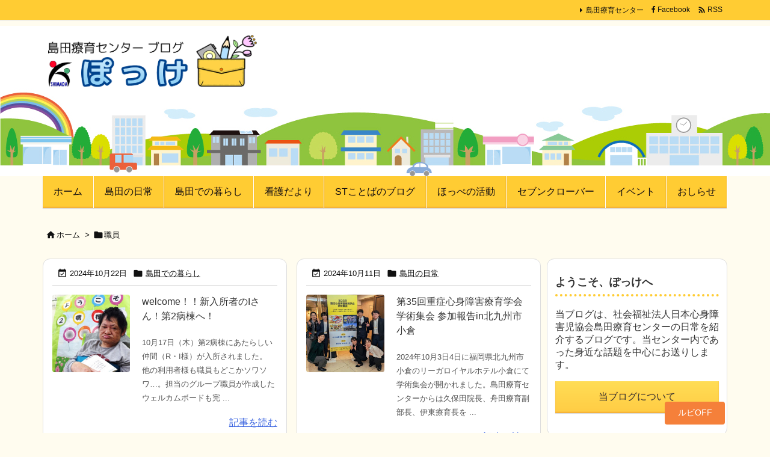

--- FILE ---
content_type: text/html; charset=UTF-8
request_url: https://www.shimada-ryoiku.or.jp/pokke/tag/%E8%81%B7%E5%93%A1
body_size: 17659
content:
<!DOCTYPE html>
<html lang="ja" itemscope itemtype="https://schema.org/WebPage">
<head prefix="og: http://ogp.me/ns# article: http://ogp.me/ns/article# fb: http://ogp.me/ns/fb#">
<meta charset="UTF-8" />
<meta http-equiv="X-UA-Compatible" content="IE=edge" />
<meta http-equiv="Content-Security-Policy" content="upgrade-insecure-requests" />
<meta name="viewport" content="width=device-width, initial-scale=1, user-scalable=yes" />
<meta name="robots" content="noindex,follow" />
<title>職員 | 島田療育センターブログ　ぽっけ</title>
<meta name='robots' content='max-image-preview:large' />
<script id="wpp-js" src="https://www.shimada-ryoiku.or.jp/pokke/wp-content/plugins/wordpress-popular-posts/assets/js/wpp.min.js?ver=7.3.6" data-sampling="0" data-sampling-rate="100" data-api-url="https://www.shimada-ryoiku.or.jp/pokke/wp-json/wordpress-popular-posts" data-post-id="0" data-token="9409132f60" data-lang="0" data-debug="0"></script>
<link rel='preconnect' href='//fonts.googleapis.com' crossorigin />
<link rel="preload" as="style" type="text/css" href="https://www.shimada-ryoiku.or.jp/pokke/wp-content/themes/luxeritas/style.async.min.css?v=1766622020" />
<link rel="preload" as="font" type="font/woff2" href="https://www.shimada-ryoiku.or.jp/pokke/wp-content/themes/luxeritas/fonts/icomoon/fonts/icomoon.woff2" crossorigin />
<!-- Global site tag (gtag.js) - Google Analytics -->
<script async src="https://www.googletagmanager.com/gtag/js?id=UA-30402634-4"></script>
<script>  window.dataLayer = window.dataLayer || [];
  function gtag(){dataLayer.push(arguments);}
  gtag('js', new Date());
  gtag('config', 'UA-30402634-4');</script>
<link rel="canonical" href="https://www.shimada-ryoiku.or.jp/pokke/tag/%e8%81%b7%e5%93%a1" />
<link rel="next" href="https://www.shimada-ryoiku.or.jp/pokke/tag/%E8%81%B7%E5%93%A1/page/2" />
<link rel="pingback" href="https://www.shimada-ryoiku.or.jp/pokke/xmlrpc.php" />
<link rel="manifest" href="https://www.shimada-ryoiku.or.jp/pokke/luxe-manifest.json" />
<link rel="alternate" type="application/rss+xml" title="島田療育センターブログ　ぽっけ RSS Feed" href="https://www.shimada-ryoiku.or.jp/pokke/feed" />
<link rel="alternate" type="application/atom+xml" title="島田療育センターブログ　ぽっけ Atom Feed" href="https://www.shimada-ryoiku.or.jp/pokke/feed/atom" />
<meta name="description" content="島田療育センターブログ　ぽっけ | 職員 Tag" />
<meta name="keywords" content="職員" />
<meta name="theme-color" content="#ffcc33">
<meta name="format-detection" content="telephone=no,email=no,address=no">
<meta name="referrer" content="no-referrer-when-downgrade" />
<meta property="og:type" content="website" />
<meta property="og:url" content="https://www.shimada-ryoiku.or.jp/pokke/" />
<meta property="og:title" content="職員 | 島田療育センターブログ　ぽっけ" />
<meta property="og:description" content="島田療育センターブログ　ぽっけ | 職員 Tag" />
<meta property="og:image" content="https://www.shimada-ryoiku.or.jp/pokke/wp-content/uploads/2018/05/pokke_sns_1200x630.png" />
<meta property="og:image:width" content="1200" />
<meta property="og:image:height" content="630" />
<meta property="og:site_name" content="島田療育センターブログ　ぽっけ" />
<meta property="og:locale" content="ja_JP" />
<meta property="fb:app_id" content="292550274879165" />
<meta name="twitter:card" content="summary" />
<meta name="twitter:domain" content="www.shimada-ryoiku.or.jp" />
<style id='wp-img-auto-sizes-contain-inline-css'>
img:is([sizes=auto i],[sizes^="auto," i]){contain-intrinsic-size:3000px 1500px}
/*# sourceURL=wp-img-auto-sizes-contain-inline-css */</style>
<link rel="stylesheet" id="sdm-styles-css" href="//www.shimada-ryoiku.or.jp/pokke/wp-content/plugins/simple-download-monitor/css/sdm_wp_styles.css" media="all" />
<style id='wp-emoji-styles-inline-css'>
img.wp-smiley, img.emoji {
display: inline !important;
border: none !important;
box-shadow: none !important;
height: 1em !important;
width: 1em !important;
margin: 0 0.07em !important;
vertical-align: -0.1em !important;
background: none !important;
padding: 0 !important;
}
/*# sourceURL=wp-emoji-styles-inline-css */</style>
<style id='wp-block-library-inline-css'>
:root{--wp-block-synced-color:#7a00df;--wp-block-synced-color--rgb:122,0,223;--wp-bound-block-color:var(--wp-block-synced-color);--wp-editor-canvas-background:#ddd;--wp-admin-theme-color:#007cba;--wp-admin-theme-color--rgb:0,124,186;--wp-admin-theme-color-darker-10:#006ba1;--wp-admin-theme-color-darker-10--rgb:0,107,160.5;--wp-admin-theme-color-darker-20:#005a87;--wp-admin-theme-color-darker-20--rgb:0,90,135;--wp-admin-border-width-focus:2px}@media (min-resolution:192dpi){:root{--wp-admin-border-width-focus:1.5px}}.wp-element-button{cursor:pointer}:root .has-very-light-gray-background-color{background-color:#eee}:root .has-very-dark-gray-background-color{background-color:#313131}:root .has-very-light-gray-color{color:#eee}:root .has-very-dark-gray-color{color:#313131}:root .has-vivid-green-cyan-to-vivid-cyan-blue-gradient-background{background:linear-gradient(135deg,#00d084,#0693e3)}:root .has-purple-crush-gradient-background{background:linear-gradient(135deg,#34e2e4,#4721fb 50%,#ab1dfe)}:root .has-hazy-dawn-gradient-background{background:linear-gradient(135deg,#faaca8,#dad0ec)}:root .has-subdued-olive-gradient-background{background:linear-gradient(135deg,#fafae1,#67a671)}:root .has-atomic-cream-gradient-background{background:linear-gradient(135deg,#fdd79a,#004a59)}:root .has-nightshade-gradient-background{background:linear-gradient(135deg,#330968,#31cdcf)}:root .has-midnight-gradient-background{background:linear-gradient(135deg,#020381,#2874fc)}:root{--wp--preset--font-size--normal:16px;--wp--preset--font-size--huge:42px}.has-regular-font-size{font-size:1em}.has-larger-font-size{font-size:2.625em}.has-normal-font-size{font-size:var(--wp--preset--font-size--normal)}.has-huge-font-size{font-size:var(--wp--preset--font-size--huge)}.has-text-align-center{text-align:center}.has-text-align-left{text-align:left}.has-text-align-right{text-align:right}.has-fit-text{white-space:nowrap!important}#end-resizable-editor-section{display:none}.aligncenter{clear:both}.items-justified-left{justify-content:flex-start}.items-justified-center{justify-content:center}.items-justified-right{justify-content:flex-end}.items-justified-space-between{justify-content:space-between}.screen-reader-text{border:0;clip-path:inset(50%);height:1px;margin:-1px;overflow:hidden;padding:0;position:absolute;width:1px;word-wrap:normal!important}.screen-reader-text:focus{background-color:#ddd;clip-path:none;color:#444;display:block;font-size:1em;height:auto;left:5px;line-height:normal;padding:15px 23px 14px;text-decoration:none;top:5px;width:auto;z-index:100000}html :where(.has-border-color){border-style:solid}html :where([style*=border-top-color]){border-top-style:solid}html :where([style*=border-right-color]){border-right-style:solid}html :where([style*=border-bottom-color]){border-bottom-style:solid}html :where([style*=border-left-color]){border-left-style:solid}html :where([style*=border-width]){border-style:solid}html :where([style*=border-top-width]){border-top-style:solid}html :where([style*=border-right-width]){border-right-style:solid}html :where([style*=border-bottom-width]){border-bottom-style:solid}html :where([style*=border-left-width]){border-left-style:solid}html :where(img[class*=wp-image-]){height:auto;max-width:100%}:where(figure){margin:0 0 1em}html :where(.is-position-sticky){--wp-admin--admin-bar--position-offset:var(--wp-admin--admin-bar--height,0px)}@media screen and (max-width:600px){html :where(.is-position-sticky){--wp-admin--admin-bar--position-offset:0px}}
/*wp_block_styles_on_demand_placeholder:696e82942b3e2*/
/*# sourceURL=wp-block-library-inline-css */</style>
<style id='classic-theme-styles-inline-css'>
/*! This file is auto-generated */
.wp-block-button__link{color:#fff;background-color:#32373c;border-radius:9999px;box-shadow:none;text-decoration:none;padding:calc(.667em + 2px) calc(1.333em + 2px);font-size:1.125em}.wp-block-file__button{background:#32373c;color:#fff;text-decoration:none}
/*# sourceURL=/wp-includes/css/classic-themes.min.css */</style>
<link rel="stylesheet" id="wordpress-popular-posts-css-css" href="//www.shimada-ryoiku.or.jp/pokke/wp-content/plugins/wordpress-popular-posts/assets/css/wpp.css" media="all" />
<link rel="stylesheet" id="taxopress-frontend-css-css" href="//www.shimada-ryoiku.or.jp/pokke/wp-content/plugins/simple-tags/assets/frontend/css/frontend.css" media="all" />
<style id='kadence-blocks-global-variables-inline-css'>
:root {--global-kb-font-size-sm:clamp(0.8rem, 0.73rem + 0.217vw, 0.9rem);--global-kb-font-size-md:clamp(1.1rem, 0.995rem + 0.326vw, 1.25rem);--global-kb-font-size-lg:clamp(1.75rem, 1.576rem + 0.543vw, 2rem);--global-kb-font-size-xl:clamp(2.25rem, 1.728rem + 1.63vw, 3rem);--global-kb-font-size-xxl:clamp(2.5rem, 1.456rem + 3.26vw, 4rem);--global-kb-font-size-xxxl:clamp(2.75rem, 0.489rem + 7.065vw, 6rem);}:root {--global-palette1: #3182CE;--global-palette2: #2B6CB0;--global-palette3: #1A202C;--global-palette4: #2D3748;--global-palette5: #4A5568;--global-palette6: #718096;--global-palette7: #EDF2F7;--global-palette8: #F7FAFC;--global-palette9: #ffffff;}
/*# sourceURL=kadence-blocks-global-variables-inline-css */</style>
<link rel="stylesheet" id="luxech-css" href="//www.shimada-ryoiku.or.jp/pokke/wp-content/themes/luxech/style.min.css?v=1766622020" media="all" />
<noscript><link rel="stylesheet" id="nav-css" href="//www.shimada-ryoiku.or.jp/pokke/wp-content/themes/luxeritas/styles/nav.min.css?v=1742521506" media="all" /></noscript>
<noscript><link rel="stylesheet" id="async-css" href="//www.shimada-ryoiku.or.jp/pokke/wp-content/themes/luxeritas/style.async.min.css?v=1768850068" media="all" /></noscript>
<noscript><link rel="stylesheet" id="material-css" href="//fonts.googleapis.com/icon?family=Material+Icons%7CMaterial+Icons+Outlined&#038;display=swap" media="all" crossorigin="anonymous" /></noscript>
<script src="//www.shimada-ryoiku.or.jp/pokke/wp-content/themes/luxeritas/js/jquery.luxe.min.js?v=1766622021" id="jquery-js"></script>
<script src="//www.shimada-ryoiku.or.jp/pokke/wp-content/themes/luxeritas/js/bootstrap3/bootstrap.min.js" id="bootstrap-js" async defer></script>
<script id="sdm-scripts-js-extra">
/* <![CDATA[ */
var sdm_ajax_script = {"ajaxurl":"https://www.shimada-ryoiku.or.jp/pokke/wp-admin/admin-ajax.php"};
//# sourceURL=sdm-scripts-js-extra
/* ]]> */</script>
<script src="//www.shimada-ryoiku.or.jp/pokke/wp-content/plugins/simple-download-monitor/js/sdm_wp_scripts.js" id="sdm-scripts-js"></script>
<script src="//www.shimada-ryoiku.or.jp/pokke/wp-content/plugins/simple-tags/assets/frontend/js/frontend.js" id="taxopress-frontend-js-js"></script>
<style id="wpp-loading-animation-styles">@-webkit-keyframes bgslide{from{background-position-x:0}to{background-position-x:-200%}}@keyframes bgslide{from{background-position-x:0}to{background-position-x:-200%}}.wpp-widget-block-placeholder,.wpp-shortcode-placeholder{margin:0 auto;width:60px;height:3px;background:#dd3737;background:linear-gradient(90deg,#dd3737 0%,#571313 10%,#dd3737 100%);background-size:200% auto;border-radius:3px;-webkit-animation:bgslide 1s infinite linear;animation:bgslide 1s infinite linear}</style>
<style>a.st_tag, a.internal_tag, .st_tag, .internal_tag { text-decoration: underline !important; }</style><link rel="https://api.w.org/" href="https://www.shimada-ryoiku.or.jp/pokke/wp-json/" /><link rel="alternate" title="JSON" type="application/json" href="https://www.shimada-ryoiku.or.jp/pokke/wp-json/wp/v2/tags/170" /><link rel="icon" href="https://www.shimada-ryoiku.or.jp/pokke/wp-content/uploads/2018/05/cropped-pokke_sns-2-1.png" sizes="32x32" />
<link rel="icon" href="https://www.shimada-ryoiku.or.jp/pokke/wp-content/uploads/2018/05/cropped-pokke_sns-2-1.png" sizes="192x192" />
<link rel="apple-touch-icon" href="https://www.shimada-ryoiku.or.jp/pokke/wp-content/uploads/2018/05/cropped-pokke_sns-2-1.png" />
<meta name="msapplication-TileImage" content="https://www.shimada-ryoiku.or.jp/pokke/wp-content/uploads/2018/05/cropped-pokke_sns-2-1.png" />

<meta name="msvalidate.01" content="A9614716306642FEF0E6F0D18BF89C06" /></head>
<body class="archive tag tag-170 wp-embed-responsive wp-theme-luxeritas wp-child-theme-luxech">
<header id="header" itemscope itemtype="https://schema.org/WPHeader" role="banner">
<div id="head-in">
<div class="head-cover">
<div class="info" itemscope itemtype="https://schema.org/Website">
<p id="sitename"><a href="https://www.shimada-ryoiku.or.jp/pokke/" itemprop="url"><img src="https://www.shimada-ryoiku.or.jp/pokke/wp-content/uploads/2018/06/pokke_logo-1-2.png" alt="島田療育センターブログ　ぽっけ" width="385" height="100" itemprop="image" /></a></p>
<meta itemprop="name about" content="島田療育センターブログ　ぽっけ" /><p class="desc" itemprop="alternativeHeadline"></p>
</div><!--/.info-->
</div><!--/.head-cover-->
</div><!--/#head-in-->
<div class="logo-up"><img src="https://www.shimada-ryoiku.or.jp/pokke/wp-content/uploads/2018/06/pokke_back_town1280-1-2.jpg" alt="pokke_back_town1280" width="1280" height="250" /></div>
<nav itemscope itemtype="https://schema.org/SiteNavigationElement" role="navigation">
<div id="nav">
<div id="gnavi">
<div class="gc gnavi-container"><ul class="menu gu clearfix"><li id="menu-item-3575" class="menu-item menu-item-type-custom menu-item-object-custom menu-item-home menu-item-3575 gl"><a href="https://www.shimada-ryoiku.or.jp/pokke/"><span class="gim gnavi-item">ホーム</span></a></li><li id="menu-item-3580" class="menu-item menu-item-type-taxonomy menu-item-object-category menu-item-3580 gl"><a href="https://www.shimada-ryoiku.or.jp/pokke/category/everyday"><span class="gim gnavi-item">島田の日常<i class="gnavi-desc">島田療育センターの各部署で行われていることや、身近な話題をおしらせします。</i></span></a></li><li id="menu-item-3581" class="menu-item menu-item-type-taxonomy menu-item-object-category menu-item-3581 gl"><a href="https://www.shimada-ryoiku.or.jp/pokke/category/life"><span class="gim gnavi-item">島田での暮らし<i class="gnavi-desc">島田での生活する、入所利用者の様子をお伝えします。病棟内での生活の他、行事に参加したり、外に出かけたりすることもあります。</i></span></a></li><li id="menu-item-3584" class="menu-item menu-item-type-taxonomy menu-item-object-category menu-item-3584 gl"><a href="https://www.shimada-ryoiku.or.jp/pokke/category/kango"><span class="gim gnavi-item">看護だより<i class="gnavi-desc">看護師の募集に関する合同説明会のお知らせなどを行っています。</i></span></a></li><li id="menu-item-3579" class="menu-item menu-item-type-taxonomy menu-item-object-category menu-item-3579 gl"><a href="https://www.shimada-ryoiku.or.jp/pokke/category/speech"><span class="gim gnavi-item">STことばのブログ<i class="gnavi-desc">ことばについて</i></span></a></li><li id="menu-item-3586" class="menu-item menu-item-type-taxonomy menu-item-object-category menu-item-3586 gl"><a href="https://www.shimada-ryoiku.or.jp/pokke/category/hoppe"><span class="gim gnavi-item">ほっぺの活動<i class="gnavi-desc">言語聴覚療法科が実施している、ダウン症乳幼児グループ指導（ほっぺグループ）の活動を紹介しています。</i></span></a></li><li id="menu-item-6235" class="menu-item menu-item-type-taxonomy menu-item-object-category menu-item-6235 gl"><a href="https://www.shimada-ryoiku.or.jp/pokke/category/sevenclover"><span class="gim gnavi-item">セブンクローバー<i class="gnavi-desc">当センターで行っているグループ指導の活動紹介や、募集のご案内などを掲載しています。</i></span></a></li><li id="menu-item-3583" class="menu-item menu-item-type-taxonomy menu-item-object-category menu-item-3583 gl"><a href="https://www.shimada-ryoiku.or.jp/pokke/category/event"><span class="gim gnavi-item">イベント<i class="gnavi-desc">島田療育センターが企画・開催するイベントや講演会などの情報をおしらせします。</i></span></a></li><li id="menu-item-3582" class="menu-item menu-item-type-taxonomy menu-item-object-category menu-item-3582 gl"><a href="https://www.shimada-ryoiku.or.jp/pokke/category/info"><span class="gim gnavi-item">おしらせ<i class="gnavi-desc">島田療育センターから訪問者へ特にお伝えしたいことを掲載しています。</i></span></a></li></ul></div><div id="data-next" data-next="https://www.shimada-ryoiku.or.jp/pokke/tag/%E8%81%B7%E5%93%A1/page/2"></div>
<ul class="mobile-nav">
<li class="mob-menu" title="メニュー"><i class="material-icons">&#xe5d2;</i><p>メニュー</p></li>
<li class="mob-side" title="サイドバー"><i class="material-icons">&#xea18;</i><p>サイドバー</p></li>
<li class="mob-prev" title=" 前へ "><i class="material-icons flip-h">&#xea50;</i><p> 前へ </p></li>
<li class="mob-next" title=" 次へ "><i class="material-icons">&#xea50;</i><p> 次へ </p></li>
<li class="mob-search" title="検索"><i class="material-icons">&#xe8b6;</i><p>検索</p></li>
<li class="mob-install" id="thk_pwa_install" title="インストール" style="display:none"><i class="material-icons-outlined">&#xf000;</i><p>インストール</p></li>
</ul>
</div><!--/#gnavi-->
<div class="cboth"></div>
</div><!--/#nav-->
<div class="band">
<div id="head-band">
<div class="band-menu">
<div itemscope itemtype="https://schema.org/Person"><link itemprop="url" href="https://www.shimada-ryoiku.or.jp/pokke/"><meta itemprop="name" content="shimada_user11"/><ul><li id="menu-item-3585" class="menu-item menu-item-type-custom menu-item-object-custom"><a href="https://www.shimada-ryoiku.or.jp/tama/" title="島田療育センター">島田療育センター</a></li>
<li><span class="snsf facebook"><a href="//www.facebook.com/shimadaryoikucenter" target="_blank" title="Facebook" rel="nofollow noopener" itemprop="sameAs">&nbsp;<i class="ico-facebook"></i>&nbsp;<span class="fname">Facebook</span>&nbsp;</a></span></li>
<li><span class="snsf rss"><a href="https://www.shimada-ryoiku.or.jp/pokke/feed" target="_blank" title="RSS" rel="nofollow noopener" itemprop="sameAs">&nbsp;<i class="material-icons">&#xe0e5;</i>&nbsp;<span class="fname">RSS</span>&nbsp;</a></span></li>
</ul></div>
</div>
</div><!--/#head-band-->
</div><!--/.band-->
</nav>
</header>
<div class="container">
<div itemprop="breadcrumb">
<ol id="breadcrumb">
<li><i class="material-icons">&#xe88a;</i><a href="https://www.shimada-ryoiku.or.jp/pokke/">ホーム</a><i class="arrow">&gt;</i></li><li><i class="material-icons">&#xe2c7;</i><h1>職員</h1></li>
</ol><!--/breadcrumb-->
</div>
<div id="primary" class="clearfix">
<main id="main" role="main">
<div id="section">
<div id="list" class="card-2">
<div id="card-2">
<div class="toc grid clearfix">
<section>
<p class="meta"><i class="material-icons">&#xe614;</i><span class="date"><time class="entry-date updated" datetime="2024-10-22T09:12:25+09:00" itemprop="datePublished">2024年10月22日</time></span><span class="category items" itemprop="keywords"><span class="first-item"><i class="material-icons">&#xe2c7;</i><a href="https://www.shimada-ryoiku.or.jp/pokke/category/life">島田での暮らし</a></span></span></p><figure class="term">
<a href="https://www.shimada-ryoiku.or.jp/pokke/life-10637.html" aria-label="Thumbnail of post image 079"><img width="250" height="250" src="https://www.shimada-ryoiku.or.jp/pokke/wp-content/uploads/2024/10/36d95fbd76b2cffc1096b052302fba0a-250x250.jpg" class="thumbnail wp-post-image" alt="Thumbnail of post image 139" itemprop="image" decoding="async" /></a>
</figure><!--/.term-->
<h2 class="entry-title" itemprop="headline name"><a href="https://www.shimada-ryoiku.or.jp/pokke/life-10637.html" class="entry-link" itemprop="url">welcome！！新入所者のIさん！第2病棟へ！</a></h2>
<div class="excerpt" itemprop="description"><div class="exsp">
10月17日（木）第2病棟にあたらしい仲間（R・I様）が入所されました。 他の利用者様も職員もどこかソワソワ…。担当のグループ職員が作成したウェルカムボードも完 ...</div></div>
<p class="read-more"><a href="https://www.shimada-ryoiku.or.jp/pokke/life-10637.html" class="read-more-link" aria-label="記事を読む" itemprop="url">記事を読む</a></p>
</section>
</div><!--/.toc-->
<div class="toc grid clearfix">
<section>
<p class="meta"><i class="material-icons">&#xe614;</i><span class="date"><time class="entry-date updated" datetime="2024-10-11T17:19:46+09:00" itemprop="datePublished">2024年10月11日</time></span><span class="category items" itemprop="keywords"><span class="first-item"><i class="material-icons">&#xe2c7;</i><a href="https://www.shimada-ryoiku.or.jp/pokke/category/everyday">島田の日常</a></span></span></p><figure class="term">
<a href="https://www.shimada-ryoiku.or.jp/pokke/everyday-10553.html" aria-label="Thumbnail of post image 070"><img width="250" height="250" src="https://www.shimada-ryoiku.or.jp/pokke/wp-content/uploads/2024/10/c04d80b260f7bf951e1c52a4b1d19641-250x250.jpg" class="thumbnail wp-post-image" alt="Thumbnail of post image 125" itemprop="image" decoding="async" loading="lazy" srcset="https://www.shimada-ryoiku.or.jp/pokke/wp-content/uploads/2024/10/c04d80b260f7bf951e1c52a4b1d19641-250x250.jpg 250w, https://www.shimada-ryoiku.or.jp/pokke/wp-content/uploads/2024/10/c04d80b260f7bf951e1c52a4b1d19641-100x100.jpg 100w" sizes="auto, (max-width: 250px) 100vw, 250px" /></a>
</figure><!--/.term-->
<h2 class="entry-title" itemprop="headline name"><a href="https://www.shimada-ryoiku.or.jp/pokke/everyday-10553.html" class="entry-link" itemprop="url">第35回重症心身障害療育学会学術集会 参加報告in北九州市小倉</a></h2>
<div class="excerpt" itemprop="description"><div class="exsp">
2024年10月3日4日に福岡県北九州市小倉のリーガロイヤルホテル小倉にて学術集会が開かれました。島田療育センターからは久保田院長、舟田療育副部長、伊東療育長を ...</div></div>
<p class="read-more"><a href="https://www.shimada-ryoiku.or.jp/pokke/everyday-10553.html" class="read-more-link" aria-label="記事を読む" itemprop="url">記事を読む</a></p>
</section>
</div><!--/.toc-->
<div class="toc grid clearfix">
<section>
<p class="meta"><i class="material-icons">&#xe614;</i><span class="date"><time class="entry-date updated" datetime="2024-07-04T09:49:10+09:00" itemprop="datePublished">2024年7月4日</time></span><span class="category items" itemprop="keywords"><span class="first-item"><i class="material-icons">&#xe2c7;</i><a href="https://www.shimada-ryoiku.or.jp/pokke/category/life">島田での暮らし</a></span></span></p><figure class="term">
<a href="https://www.shimada-ryoiku.or.jp/pokke/life-10372.html" aria-label="Thumbnail of post image 084"><img width="250" height="250" src="https://www.shimada-ryoiku.or.jp/pokke/wp-content/uploads/2024/07/2-250x250.jpg" class="thumbnail wp-post-image" alt="Thumbnail of post image 184" itemprop="image" decoding="async" loading="lazy" srcset="https://www.shimada-ryoiku.or.jp/pokke/wp-content/uploads/2024/07/2-250x250.jpg 250w, https://www.shimada-ryoiku.or.jp/pokke/wp-content/uploads/2024/07/2-100x100.jpg 100w" sizes="auto, (max-width: 250px) 100vw, 250px" /></a>
</figure><!--/.term-->
<h2 class="entry-title" itemprop="headline name"><a href="https://www.shimada-ryoiku.or.jp/pokke/life-10372.html" class="entry-link" itemprop="url">願い届け！七夕！～第２病棟！～</a></h2>
<div class="excerpt" itemprop="description"><div class="exsp">
病棟は七夕イベント開催中です。 病棟の入口には天の川の飾りと共に、恒例の笹の木が準備され、思い思いの飾りや短冊が飾られています。 七夕の様子をレポートします。 ...</div></div>
<p class="read-more"><a href="https://www.shimada-ryoiku.or.jp/pokke/life-10372.html" class="read-more-link" aria-label="記事を読む" itemprop="url">記事を読む</a></p>
</section>
</div><!--/.toc-->
<div class="toc grid clearfix">
<section>
<p class="meta"><i class="material-icons">&#xe614;</i><span class="date"><time class="entry-date updated" datetime="2024-02-27T09:37:49+09:00" itemprop="datePublished">2024年2月27日</time></span><span class="category items" itemprop="keywords"><span class="first-item"><i class="material-icons">&#xe2c7;</i><a href="https://www.shimada-ryoiku.or.jp/pokke/category/life">島田での暮らし</a></span></span></p><figure class="term">
<a href="https://www.shimada-ryoiku.or.jp/pokke/life-10326.html" aria-label="Thumbnail of post image 020"><img width="250" height="250" src="https://www.shimada-ryoiku.or.jp/pokke/wp-content/uploads/2024/02/240226-6-250x250.jpg" class="thumbnail wp-post-image" alt="Thumbnail of post image 026" itemprop="image" decoding="async" loading="lazy" /></a>
</figure><!--/.term-->
<h2 class="entry-title" itemprop="headline name"><a href="https://www.shimada-ryoiku.or.jp/pokke/life-10326.html" class="entry-link" itemprop="url">第２病棟　誕生日活動の一日！！～Ｅ様の一日～</a></h2>
<div class="excerpt" itemprop="description"><div class="exsp">
昨年より2病棟で取り組んでいる「誕生日個別活動1」。 今回は代表して第２病棟のＥ様（誕生日2月20日（火）実施）の誕生日個別活動の取り組みをご紹介します。 ベッ ...</div></div>
<p class="read-more"><a href="https://www.shimada-ryoiku.or.jp/pokke/life-10326.html" class="read-more-link" aria-label="記事を読む" itemprop="url">記事を読む</a></p>
</section>
</div><!--/.toc-->
<div class="toc grid clearfix">
<section>
<p class="meta"><i class="material-icons">&#xe614;</i><span class="date"><time class="entry-date updated" datetime="2024-01-17T09:47:25+09:00" itemprop="datePublished">2024年1月17日</time></span><span class="category items" itemprop="keywords"><span class="first-item"><i class="material-icons">&#xe2c7;</i><a href="https://www.shimada-ryoiku.or.jp/pokke/category/life">島田での暮らし</a></span></span></p><figure class="term">
<a href="https://www.shimada-ryoiku.or.jp/pokke/life-10255.html" aria-label="Thumbnail of post image 128"><img width="250" height="250" src="https://www.shimada-ryoiku.or.jp/pokke/wp-content/uploads/2024/01/2024-2byoto-2-250x250.jpg" class="thumbnail wp-post-image" alt="Thumbnail of post image 097" itemprop="image" decoding="async" loading="lazy" srcset="https://www.shimada-ryoiku.or.jp/pokke/wp-content/uploads/2024/01/2024-2byoto-2-250x250.jpg 250w, https://www.shimada-ryoiku.or.jp/pokke/wp-content/uploads/2024/01/2024-2byoto-2-100x100.jpg 100w" sizes="auto, (max-width: 250px) 100vw, 250px" /></a>
</figure><!--/.term-->
<h2 class="entry-title" itemprop="headline name"><a href="https://www.shimada-ryoiku.or.jp/pokke/life-10255.html" class="entry-link" itemprop="url">2024年も！快適に笑顔満開2病棟！！</a></h2>
<div class="excerpt" itemprop="description"><div class="exsp">
2024年最初のレポートとなります。今年もよろしくお願いします。 元旦から地震が発生し、被災されたみなさま不安な日々をお過ごしのことと思います。多摩の島田療育セ ...</div></div>
<p class="read-more"><a href="https://www.shimada-ryoiku.or.jp/pokke/life-10255.html" class="read-more-link" aria-label="記事を読む" itemprop="url">記事を読む</a></p>
</section>
</div><!--/.toc-->
<div class="toc grid clearfix">
<section>
<p class="meta"><i class="material-icons">&#xe614;</i><span class="date"><time class="entry-date updated" datetime="2023-11-29T12:17:12+09:00" itemprop="datePublished">2023年11月29日</time></span><span class="category items" itemprop="keywords"><span class="first-item"><i class="material-icons">&#xe2c7;</i><a href="https://www.shimada-ryoiku.or.jp/pokke/category/sevenclover">セブンクローバー</a></span></span></p><figure class="term">
<a href="https://www.shimada-ryoiku.or.jp/pokke/sevenclover-10037.html" aria-label="Thumbnail of post image 041"><img width="250" height="250" src="https://www.shimada-ryoiku.or.jp/pokke/wp-content/uploads/2023/11/DSCN0108-250x250.jpg" class="thumbnail wp-post-image" alt="Thumbnail of post image 198" itemprop="image" decoding="async" loading="lazy" /></a>
</figure><!--/.term-->
<h2 class="entry-title" itemprop="headline name"><a href="https://www.shimada-ryoiku.or.jp/pokke/sevenclover-10037.html" class="entry-link" itemprop="url">年長児グループ指導　活動のご紹介（2023.11.24）</a></h2>
<div class="excerpt" itemprop="description"><div class="exsp">
こんにちは、支援部セブンクローバー担当です?ご来院の際に敷地入り口の坂にある、銀杏の木をご覧になったことはありますか？今まさに黄金色に染まり、冴えた青空とのコン ...</div></div>
<p class="read-more"><a href="https://www.shimada-ryoiku.or.jp/pokke/sevenclover-10037.html" class="read-more-link" aria-label="記事を読む" itemprop="url">記事を読む</a></p>
</section>
</div><!--/.toc-->
<div id="bottom-area" class="toc grid clearfix">
<div id="paging">
<nav>
<ul class="pagination">
<li class="not-allow"><span><i>&laquo;</i></span></li>
<li class="not-allow"><span><i>&lsaquo;</i></span></li>
<li class="active"><span class="current">1</span></li><li><a href="https://www.shimada-ryoiku.or.jp/pokke/tag/%E8%81%B7%E5%93%A1/page/2" class="inactive">2</a></li><li><a href="https://www.shimada-ryoiku.or.jp/pokke/tag/%E8%81%B7%E5%93%A1/page/3" class="inactive">3</a></li><li><a href="https://www.shimada-ryoiku.or.jp/pokke/tag/%E8%81%B7%E5%93%A1/page/4" class="inactive">4</a></li><li><a href="https://www.shimada-ryoiku.or.jp/pokke/tag/%E8%81%B7%E5%93%A1/page/5" class="inactive">5</a></li><li><a href="https://www.shimada-ryoiku.or.jp/pokke/tag/%E8%81%B7%E5%93%A1/page/6" class="inactive">6</a></li><li class="bothends"><a href="https://www.shimada-ryoiku.or.jp/pokke/tag/%E8%81%B7%E5%93%A1/page/7" class="inactive">7</a></li><li><a href="https://www.shimada-ryoiku.or.jp/pokke/tag/%E8%81%B7%E5%93%A1/page/2"><i>&rsaquo;</i></a></li>
<li><a href="https://www.shimada-ryoiku.or.jp/pokke/tag/%E8%81%B7%E5%93%A1/page/9"><i>&raquo;</i></a></li>
</ul>
</nav>
</div>
</div>
</div>
</div><!--/#list-->
</div><!--/#section-->
</main>
<div id="sidebar" itemscope="itemscope" itemtype="http://schema.org/WPSideBar">
<div id="side">
<aside role="complementary">
<div id="side-fixed">
<div id="custom_html-3" class="widget_text widget widget_custom_html"><h3 class="side-title">ようこそ、ぽっけへ</h3><div class="textwidget custom-html-widget"><p>当ブログは、社会福祉法人日本心身障害児協会島田療育センターの日常を紹介するブログです。当センター内であった身近な話題を中心にお送りします。</p>
<a href="https://www.shimada-ryoiku.or.jp/pokke/welcome" id="welcome">当ブログについて</a></div></div><div id="calendar-2" class="widget widget_calendar"><h3 class="side-title">カレンダー</h3><div id="calendar_wrap" class="calendar_wrap"><table id="wp-calendar" class="wp-calendar-table">
<caption>2026年1月</caption>
<thead>
<tr>
<th scope="col" aria-label="日曜日">日</th>
<th scope="col" aria-label="月曜日">月</th>
<th scope="col" aria-label="火曜日">火</th>
<th scope="col" aria-label="水曜日">水</th>
<th scope="col" aria-label="木曜日">木</th>
<th scope="col" aria-label="金曜日">金</th>
<th scope="col" aria-label="土曜日">土</th></tr></thead>
<tbody>
<tr>
<td colspan="4" class="pad">&nbsp;</td><td>1</td><td>2</td><td>3</td></tr>
<tr>
<td>4</td><td>5</td><td>6</td><td>7</td><td>8</td><td>9</td><td>10</td></tr>
<tr>
<td>11</td><td>12</td><td>13</td><td>14</td><td>15</td><td>16</td><td>17</td></tr>
<tr>
<td>18</td><td>19</td><td id="today">20</td><td>21</td><td>22</td><td>23</td><td>24</td></tr>
<tr>
<td>25</td><td>26</td><td>27</td><td>28</td><td>29</td><td>30</td><td>31</td></tr></tbody></table><nav aria-label="前と次の月" class="wp-calendar-nav">
<span class="wp-calendar-nav-prev"><a href="https://www.shimada-ryoiku.or.jp/pokke/date/2025/12">&laquo; 12月</a></span>
<span class="pad">&nbsp;</span>
<span class="wp-calendar-nav-next">&nbsp;</span></nav></div></div><div id="search-3" class="widget widget_search"><h3 class="side-title">サイト内検索</h3><div id="search" itemscope itemtype="https://schema.org/WebSite">
<meta itemprop="url" content="https://www.shimada-ryoiku.or.jp/pokke/" />
<form itemprop="potentialAction" itemscope itemtype="https://schema.org/SearchAction" method="get" class="search-form" action="https://www.shimada-ryoiku.or.jp/pokke/" role="search">
<meta itemprop="target" content="https://www.shimada-ryoiku.or.jp/pokke/?s={s}" />
<label>
<input itemprop="query-input" type="search" class="search-field" placeholder=" &#xf002; サイト内検索" value="" name="s" title="サイト内検索" required /></label>
<input type="submit" class="search-submit" value="検索" /></form></div></div><div id="block-9" class="widget widget_block"><div class="popular-posts"><h3 class="side-title">人気の記事</h3><ul class="wpp-list wpp-tiny">
<li class=""><a href="https://www.shimada-ryoiku.or.jp/pokke/everyday-8432.html" target="_self"><img loading="lazy" src="https://www.shimada-ryoiku.or.jp/pokke/wp-content/uploads/wordpress-popular-posts/8432-featured-100x100.jpg" srcset="https://www.shimada-ryoiku.or.jp/pokke/wp-content/uploads/wordpress-popular-posts/8432-featured-100x100.jpg, https://www.shimada-ryoiku.or.jp/pokke/wp-content/uploads/wordpress-popular-posts/8432-featured-100x100@1.5x.jpg 1.5x, https://www.shimada-ryoiku.or.jp/pokke/wp-content/uploads/wordpress-popular-posts/8432-featured-100x100@2x.jpg 2x, https://www.shimada-ryoiku.or.jp/pokke/wp-content/uploads/wordpress-popular-posts/8432-featured-100x100@2.5x.jpg 2.5x, https://www.shimada-ryoiku.or.jp/pokke/wp-content/uploads/wordpress-popular-posts/8432-featured-100x100@3x.jpg 3x" width="100" height="100" alt="" class="wpp-thumbnail wpp_featured wpp_cached_thumb" decoding="async"></a><a href="https://www.shimada-ryoiku.or.jp/pokke/everyday-8432.html" class="wpp-post-title" target="_self">iPadアプリ 「DropTap」を使ってみました</a><span class="wpp-meta post-stats"></span></li>
<li class=""><a href="https://www.shimada-ryoiku.or.jp/pokke/everyday-11117.html" target="_self"><img loading="lazy" src="https://www.shimada-ryoiku.or.jp/pokke/wp-content/uploads/wordpress-popular-posts/11117-featured-100x100.jpg" srcset="https://www.shimada-ryoiku.or.jp/pokke/wp-content/uploads/wordpress-popular-posts/11117-featured-100x100.jpg, https://www.shimada-ryoiku.or.jp/pokke/wp-content/uploads/wordpress-popular-posts/11117-featured-100x100@1.5x.jpg 1.5x, https://www.shimada-ryoiku.or.jp/pokke/wp-content/uploads/wordpress-popular-posts/11117-featured-100x100@2x.jpg 2x, https://www.shimada-ryoiku.or.jp/pokke/wp-content/uploads/wordpress-popular-posts/11117-featured-100x100@2.5x.jpg 2.5x, https://www.shimada-ryoiku.or.jp/pokke/wp-content/uploads/wordpress-popular-posts/11117-featured-100x100@3x.jpg 3x" width="100" height="100" alt="" class="wpp-thumbnail wpp_featured wpp_cached_thumb" decoding="async"></a><a href="https://www.shimada-ryoiku.or.jp/pokke/everyday-11117.html" class="wpp-post-title" target="_self">スイッチひとつで楽器を鳴らす「アームワンダ」</a><span class="wpp-meta post-stats"></span></li>
<li class=""><a href="https://www.shimada-ryoiku.or.jp/pokke/life-11267.html" target="_self"><img loading="lazy" src="https://www.shimada-ryoiku.or.jp/pokke/wp-content/uploads/wordpress-popular-posts/11267-featured-100x100.jpg" srcset="https://www.shimada-ryoiku.or.jp/pokke/wp-content/uploads/wordpress-popular-posts/11267-featured-100x100.jpg, https://www.shimada-ryoiku.or.jp/pokke/wp-content/uploads/wordpress-popular-posts/11267-featured-100x100@1.5x.jpg 1.5x, https://www.shimada-ryoiku.or.jp/pokke/wp-content/uploads/wordpress-popular-posts/11267-featured-100x100@2x.jpg 2x, https://www.shimada-ryoiku.or.jp/pokke/wp-content/uploads/wordpress-popular-posts/11267-featured-100x100@2.5x.jpg 2.5x, https://www.shimada-ryoiku.or.jp/pokke/wp-content/uploads/wordpress-popular-posts/11267-featured-100x100@3x.jpg 3x" width="100" height="100" alt="" class="wpp-thumbnail wpp_featured wpp_cached_thumb" decoding="async"></a><a href="https://www.shimada-ryoiku.or.jp/pokke/life-11267.html" class="wpp-post-title" target="_self">新センター建替え工事がはじまりました！！</a><span class="wpp-meta post-stats"></span></li>
<li class=""><a href="https://www.shimada-ryoiku.or.jp/pokke/speech-2351.html" target="_self"><img loading="lazy" src="https://www.shimada-ryoiku.or.jp/pokke/wp-content/uploads/wordpress-popular-posts/2351-featured-100x100.png" width="100" height="100" alt="" class="wpp-thumbnail wpp_featured wpp_cached_thumb" decoding="async"></a><a href="https://www.shimada-ryoiku.or.jp/pokke/speech-2351.html" class="wpp-post-title" target="_self">音を意識して遊んでみよう</a><span class="wpp-meta post-stats"></span></li>
<li class=""><a href="https://www.shimada-ryoiku.or.jp/pokke/everyday-10107.html" target="_self"><img loading="lazy" src="https://www.shimada-ryoiku.or.jp/pokke/wp-content/uploads/wordpress-popular-posts/10107-featured-100x100.jpg" srcset="https://www.shimada-ryoiku.or.jp/pokke/wp-content/uploads/wordpress-popular-posts/10107-featured-100x100.jpg, https://www.shimada-ryoiku.or.jp/pokke/wp-content/uploads/wordpress-popular-posts/10107-featured-100x100@1.5x.jpg 1.5x, https://www.shimada-ryoiku.or.jp/pokke/wp-content/uploads/wordpress-popular-posts/10107-featured-100x100@2x.jpg 2x, https://www.shimada-ryoiku.or.jp/pokke/wp-content/uploads/wordpress-popular-posts/10107-featured-100x100@2.5x.jpg 2.5x, https://www.shimada-ryoiku.or.jp/pokke/wp-content/uploads/wordpress-popular-posts/10107-featured-100x100@3x.jpg 3x" width="100" height="100" alt="" class="wpp-thumbnail wpp_featured wpp_cached_thumb" decoding="async"></a><a href="https://www.shimada-ryoiku.or.jp/pokke/everyday-10107.html" class="wpp-post-title" target="_self">iPadアプリ 「DropKit」を使ってみました</a><span class="wpp-meta post-stats"></span></li></ul></div></div><div id="archives-3" class="widget widget_archive"><h3 class="side-title">アーカイブ</h3><label class="screen-reader-text" for="archives-dropdown-3">アーカイブ</label>
<select id="archives-dropdown-3" name="archive-dropdown">
<option value="">月を選択</option>
<option value="https://www.shimada-ryoiku.or.jp/pokke/date/2025/12"> 2025年12月  (6)</option>
<option value="https://www.shimada-ryoiku.or.jp/pokke/date/2025/11"> 2025年11月  (1)</option>
<option value="https://www.shimada-ryoiku.or.jp/pokke/date/2025/10"> 2025年10月  (6)</option>
<option value="https://www.shimada-ryoiku.or.jp/pokke/date/2025/09"> 2025年9月  (2)</option>
<option value="https://www.shimada-ryoiku.or.jp/pokke/date/2025/08"> 2025年8月  (3)</option>
<option value="https://www.shimada-ryoiku.or.jp/pokke/date/2025/06"> 2025年6月  (1)</option>
<option value="https://www.shimada-ryoiku.or.jp/pokke/date/2025/05"> 2025年5月  (2)</option>
<option value="https://www.shimada-ryoiku.or.jp/pokke/date/2025/03"> 2025年3月  (4)</option>
<option value="https://www.shimada-ryoiku.or.jp/pokke/date/2025/02"> 2025年2月  (3)</option>
<option value="https://www.shimada-ryoiku.or.jp/pokke/date/2025/01"> 2025年1月  (1)</option>
<option value="https://www.shimada-ryoiku.or.jp/pokke/date/2024/12"> 2024年12月  (2)</option>
<option value="https://www.shimada-ryoiku.or.jp/pokke/date/2024/11"> 2024年11月  (5)</option>
<option value="https://www.shimada-ryoiku.or.jp/pokke/date/2024/10"> 2024年10月  (4)</option>
<option value="https://www.shimada-ryoiku.or.jp/pokke/date/2024/08"> 2024年8月  (1)</option>
<option value="https://www.shimada-ryoiku.or.jp/pokke/date/2024/07"> 2024年7月  (4)</option>
<option value="https://www.shimada-ryoiku.or.jp/pokke/date/2024/03"> 2024年3月  (1)</option>
<option value="https://www.shimada-ryoiku.or.jp/pokke/date/2024/02"> 2024年2月  (1)</option>
<option value="https://www.shimada-ryoiku.or.jp/pokke/date/2024/01"> 2024年1月  (3)</option>
<option value="https://www.shimada-ryoiku.or.jp/pokke/date/2023/12"> 2023年12月  (6)</option>
<option value="https://www.shimada-ryoiku.or.jp/pokke/date/2023/11"> 2023年11月  (4)</option>
<option value="https://www.shimada-ryoiku.or.jp/pokke/date/2023/10"> 2023年10月  (4)</option>
<option value="https://www.shimada-ryoiku.or.jp/pokke/date/2023/09"> 2023年9月  (5)</option>
<option value="https://www.shimada-ryoiku.or.jp/pokke/date/2023/08"> 2023年8月  (5)</option>
<option value="https://www.shimada-ryoiku.or.jp/pokke/date/2023/07"> 2023年7月  (2)</option>
<option value="https://www.shimada-ryoiku.or.jp/pokke/date/2023/06"> 2023年6月  (1)</option>
<option value="https://www.shimada-ryoiku.or.jp/pokke/date/2023/04"> 2023年4月  (4)</option>
<option value="https://www.shimada-ryoiku.or.jp/pokke/date/2023/03"> 2023年3月  (3)</option>
<option value="https://www.shimada-ryoiku.or.jp/pokke/date/2023/01"> 2023年1月  (2)</option>
<option value="https://www.shimada-ryoiku.or.jp/pokke/date/2022/12"> 2022年12月  (1)</option>
<option value="https://www.shimada-ryoiku.or.jp/pokke/date/2022/11"> 2022年11月  (3)</option>
<option value="https://www.shimada-ryoiku.or.jp/pokke/date/2022/10"> 2022年10月  (2)</option>
<option value="https://www.shimada-ryoiku.or.jp/pokke/date/2022/09"> 2022年9月  (1)</option>
<option value="https://www.shimada-ryoiku.or.jp/pokke/date/2022/08"> 2022年8月  (2)</option>
<option value="https://www.shimada-ryoiku.or.jp/pokke/date/2022/06"> 2022年6月  (6)</option>
<option value="https://www.shimada-ryoiku.or.jp/pokke/date/2022/04"> 2022年4月  (3)</option>
<option value="https://www.shimada-ryoiku.or.jp/pokke/date/2022/03"> 2022年3月  (3)</option>
<option value="https://www.shimada-ryoiku.or.jp/pokke/date/2022/02"> 2022年2月  (1)</option>
<option value="https://www.shimada-ryoiku.or.jp/pokke/date/2022/01"> 2022年1月  (2)</option>
<option value="https://www.shimada-ryoiku.or.jp/pokke/date/2021/12"> 2021年12月  (4)</option>
<option value="https://www.shimada-ryoiku.or.jp/pokke/date/2021/10"> 2021年10月  (4)</option>
<option value="https://www.shimada-ryoiku.or.jp/pokke/date/2021/09"> 2021年9月  (2)</option>
<option value="https://www.shimada-ryoiku.or.jp/pokke/date/2021/07"> 2021年7月  (3)</option>
<option value="https://www.shimada-ryoiku.or.jp/pokke/date/2021/06"> 2021年6月  (5)</option>
<option value="https://www.shimada-ryoiku.or.jp/pokke/date/2021/05"> 2021年5月  (1)</option>
<option value="https://www.shimada-ryoiku.or.jp/pokke/date/2021/04"> 2021年4月  (4)</option>
<option value="https://www.shimada-ryoiku.or.jp/pokke/date/2021/03"> 2021年3月  (3)</option>
<option value="https://www.shimada-ryoiku.or.jp/pokke/date/2021/02"> 2021年2月  (6)</option>
<option value="https://www.shimada-ryoiku.or.jp/pokke/date/2021/01"> 2021年1月  (5)</option>
<option value="https://www.shimada-ryoiku.or.jp/pokke/date/2020/12"> 2020年12月  (4)</option>
<option value="https://www.shimada-ryoiku.or.jp/pokke/date/2020/11"> 2020年11月  (4)</option>
<option value="https://www.shimada-ryoiku.or.jp/pokke/date/2020/10"> 2020年10月  (5)</option>
<option value="https://www.shimada-ryoiku.or.jp/pokke/date/2020/09"> 2020年9月  (1)</option>
<option value="https://www.shimada-ryoiku.or.jp/pokke/date/2020/08"> 2020年8月  (5)</option>
<option value="https://www.shimada-ryoiku.or.jp/pokke/date/2020/07"> 2020年7月  (4)</option>
<option value="https://www.shimada-ryoiku.or.jp/pokke/date/2020/06"> 2020年6月  (3)</option>
<option value="https://www.shimada-ryoiku.or.jp/pokke/date/2020/05"> 2020年5月  (7)</option>
<option value="https://www.shimada-ryoiku.or.jp/pokke/date/2020/04"> 2020年4月  (3)</option>
<option value="https://www.shimada-ryoiku.or.jp/pokke/date/2020/02"> 2020年2月  (2)</option>
<option value="https://www.shimada-ryoiku.or.jp/pokke/date/2020/01"> 2020年1月  (3)</option>
<option value="https://www.shimada-ryoiku.or.jp/pokke/date/2019/12"> 2019年12月  (2)</option>
<option value="https://www.shimada-ryoiku.or.jp/pokke/date/2019/11"> 2019年11月  (8)</option>
<option value="https://www.shimada-ryoiku.or.jp/pokke/date/2019/10"> 2019年10月  (5)</option>
<option value="https://www.shimada-ryoiku.or.jp/pokke/date/2019/09"> 2019年9月  (5)</option>
<option value="https://www.shimada-ryoiku.or.jp/pokke/date/2019/08"> 2019年8月  (4)</option>
<option value="https://www.shimada-ryoiku.or.jp/pokke/date/2019/07"> 2019年7月  (6)</option>
<option value="https://www.shimada-ryoiku.or.jp/pokke/date/2019/06"> 2019年6月  (5)</option>
<option value="https://www.shimada-ryoiku.or.jp/pokke/date/2019/05"> 2019年5月  (7)</option>
<option value="https://www.shimada-ryoiku.or.jp/pokke/date/2019/04"> 2019年4月  (5)</option>
<option value="https://www.shimada-ryoiku.or.jp/pokke/date/2019/03"> 2019年3月  (4)</option>
<option value="https://www.shimada-ryoiku.or.jp/pokke/date/2019/02"> 2019年2月  (6)</option>
<option value="https://www.shimada-ryoiku.or.jp/pokke/date/2019/01"> 2019年1月  (6)</option>
<option value="https://www.shimada-ryoiku.or.jp/pokke/date/2018/12"> 2018年12月  (5)</option>
<option value="https://www.shimada-ryoiku.or.jp/pokke/date/2018/11"> 2018年11月  (4)</option>
<option value="https://www.shimada-ryoiku.or.jp/pokke/date/2018/10"> 2018年10月  (5)</option>
<option value="https://www.shimada-ryoiku.or.jp/pokke/date/2018/09"> 2018年9月  (2)</option>
<option value="https://www.shimada-ryoiku.or.jp/pokke/date/2018/08"> 2018年8月  (4)</option>
<option value="https://www.shimada-ryoiku.or.jp/pokke/date/2018/07"> 2018年7月  (4)</option>
<option value="https://www.shimada-ryoiku.or.jp/pokke/date/2018/06"> 2018年6月  (5)</option>
<option value="https://www.shimada-ryoiku.or.jp/pokke/date/2018/05"> 2018年5月  (3)</option>
<option value="https://www.shimada-ryoiku.or.jp/pokke/date/2018/04"> 2018年4月  (2)</option>
<option value="https://www.shimada-ryoiku.or.jp/pokke/date/2018/03"> 2018年3月  (2)</option>
<option value="https://www.shimada-ryoiku.or.jp/pokke/date/2018/02"> 2018年2月  (3)</option>
<option value="https://www.shimada-ryoiku.or.jp/pokke/date/2018/01"> 2018年1月  (5)</option>
<option value="https://www.shimada-ryoiku.or.jp/pokke/date/2017/12"> 2017年12月  (3)</option>
<option value="https://www.shimada-ryoiku.or.jp/pokke/date/2017/11"> 2017年11月  (3)</option>
<option value="https://www.shimada-ryoiku.or.jp/pokke/date/2017/10"> 2017年10月  (6)</option>
<option value="https://www.shimada-ryoiku.or.jp/pokke/date/2017/09"> 2017年9月  (2)</option>
<option value="https://www.shimada-ryoiku.or.jp/pokke/date/2017/08"> 2017年8月  (3)</option>
<option value="https://www.shimada-ryoiku.or.jp/pokke/date/2017/07"> 2017年7月  (6)</option>
<option value="https://www.shimada-ryoiku.or.jp/pokke/date/2017/06"> 2017年6月  (2)</option>
<option value="https://www.shimada-ryoiku.or.jp/pokke/date/2017/05"> 2017年5月  (1)</option>
<option value="https://www.shimada-ryoiku.or.jp/pokke/date/2017/04"> 2017年4月  (4)</option>
<option value="https://www.shimada-ryoiku.or.jp/pokke/date/2017/03"> 2017年3月  (2)</option>
<option value="https://www.shimada-ryoiku.or.jp/pokke/date/2017/02"> 2017年2月  (3)</option>
<option value="https://www.shimada-ryoiku.or.jp/pokke/date/2017/01"> 2017年1月  (5)</option>
<option value="https://www.shimada-ryoiku.or.jp/pokke/date/2016/11"> 2016年11月  (4)</option>
<option value="https://www.shimada-ryoiku.or.jp/pokke/date/2016/10"> 2016年10月  (1)</option>
<option value="https://www.shimada-ryoiku.or.jp/pokke/date/2016/09"> 2016年9月  (4)</option>
<option value="https://www.shimada-ryoiku.or.jp/pokke/date/2016/08"> 2016年8月  (4)</option>
<option value="https://www.shimada-ryoiku.or.jp/pokke/date/2016/07"> 2016年7月  (2)</option>
<option value="https://www.shimada-ryoiku.or.jp/pokke/date/2016/06"> 2016年6月  (3)</option>
<option value="https://www.shimada-ryoiku.or.jp/pokke/date/2016/05"> 2016年5月  (3)</option>
<option value="https://www.shimada-ryoiku.or.jp/pokke/date/2016/04"> 2016年4月  (3)</option>
<option value="https://www.shimada-ryoiku.or.jp/pokke/date/2016/03"> 2016年3月  (2)</option>
<option value="https://www.shimada-ryoiku.or.jp/pokke/date/2016/02"> 2016年2月  (4)</option>
<option value="https://www.shimada-ryoiku.or.jp/pokke/date/2016/01"> 2016年1月  (5)</option>
<option value="https://www.shimada-ryoiku.or.jp/pokke/date/2015/12"> 2015年12月  (1)</option>
<option value="https://www.shimada-ryoiku.or.jp/pokke/date/2015/11"> 2015年11月  (3)</option>
<option value="https://www.shimada-ryoiku.or.jp/pokke/date/2015/10"> 2015年10月  (3)</option>
<option value="https://www.shimada-ryoiku.or.jp/pokke/date/2015/09"> 2015年9月  (2)</option>
<option value="https://www.shimada-ryoiku.or.jp/pokke/date/2015/08"> 2015年8月  (5)</option>
<option value="https://www.shimada-ryoiku.or.jp/pokke/date/2015/07"> 2015年7月  (8)</option>
<option value="https://www.shimada-ryoiku.or.jp/pokke/date/2015/06"> 2015年6月  (4)</option>
<option value="https://www.shimada-ryoiku.or.jp/pokke/date/2015/05"> 2015年5月  (1)</option>
<option value="https://www.shimada-ryoiku.or.jp/pokke/date/2015/04"> 2015年4月  (8)</option>
<option value="https://www.shimada-ryoiku.or.jp/pokke/date/2015/03"> 2015年3月  (11)</option>
<option value="https://www.shimada-ryoiku.or.jp/pokke/date/2015/02"> 2015年2月  (3)</option>
<option value="https://www.shimada-ryoiku.or.jp/pokke/date/2015/01"> 2015年1月  (3)</option>
<option value="https://www.shimada-ryoiku.or.jp/pokke/date/2014/12"> 2014年12月  (2)</option>
<option value="https://www.shimada-ryoiku.or.jp/pokke/date/2014/11"> 2014年11月  (9)</option>
<option value="https://www.shimada-ryoiku.or.jp/pokke/date/2014/10"> 2014年10月  (7)</option>
<option value="https://www.shimada-ryoiku.or.jp/pokke/date/2014/09"> 2014年9月  (8)</option>
<option value="https://www.shimada-ryoiku.or.jp/pokke/date/2014/08"> 2014年8月  (10)</option>
<option value="https://www.shimada-ryoiku.or.jp/pokke/date/2014/07"> 2014年7月  (12)</option>
<option value="https://www.shimada-ryoiku.or.jp/pokke/date/2014/06"> 2014年6月  (14)</option>
<option value="https://www.shimada-ryoiku.or.jp/pokke/date/2014/05"> 2014年5月  (12)</option>
<option value="https://www.shimada-ryoiku.or.jp/pokke/date/2014/04"> 2014年4月  (15)</option>
<option value="https://www.shimada-ryoiku.or.jp/pokke/date/2014/02"> 2014年2月  (3)</option>
<option value="https://www.shimada-ryoiku.or.jp/pokke/date/2014/01"> 2014年1月  (1)</option>
<option value="https://www.shimada-ryoiku.or.jp/pokke/date/2013/12"> 2013年12月  (1)</option>
<option value="https://www.shimada-ryoiku.or.jp/pokke/date/2013/10"> 2013年10月  (1)</option>
<option value="https://www.shimada-ryoiku.or.jp/pokke/date/2013/09"> 2013年9月  (1)</option>
<option value="https://www.shimada-ryoiku.or.jp/pokke/date/2013/08"> 2013年8月  (1)</option>
<option value="https://www.shimada-ryoiku.or.jp/pokke/date/2013/07"> 2013年7月  (1)</option>
<option value="https://www.shimada-ryoiku.or.jp/pokke/date/2013/02"> 2013年2月  (1)</option>
<option value="https://www.shimada-ryoiku.or.jp/pokke/date/2013/01"> 2013年1月  (1)</option>
<option value="https://www.shimada-ryoiku.or.jp/pokke/date/2012/12"> 2012年12月  (1)</option>
<option value="https://www.shimada-ryoiku.or.jp/pokke/date/2012/11"> 2012年11月  (1)</option>
<option value="https://www.shimada-ryoiku.or.jp/pokke/date/2012/10"> 2012年10月  (1)</option>
<option value="https://www.shimada-ryoiku.or.jp/pokke/date/2012/06"> 2012年6月  (1)</option>
<option value="https://www.shimada-ryoiku.or.jp/pokke/date/2012/04"> 2012年4月  (1)</option>
<option value="https://www.shimada-ryoiku.or.jp/pokke/date/2012/02"> 2012年2月  (1)</option>
<option value="https://www.shimada-ryoiku.or.jp/pokke/date/2012/01"> 2012年1月  (3)</option>
<option value="https://www.shimada-ryoiku.or.jp/pokke/date/2011/12"> 2011年12月  (1)</option>
<option value="https://www.shimada-ryoiku.or.jp/pokke/date/2011/10"> 2011年10月  (1)</option>
<option value="https://www.shimada-ryoiku.or.jp/pokke/date/2011/05"> 2011年5月  (1)</option>
<option value="https://www.shimada-ryoiku.or.jp/pokke/date/2011/04"> 2011年4月  (1)</option>
<option value="https://www.shimada-ryoiku.or.jp/pokke/date/2011/03"> 2011年3月  (1)</option>
<option value="https://www.shimada-ryoiku.or.jp/pokke/date/2011/02"> 2011年2月  (1)</option>
<option value="https://www.shimada-ryoiku.or.jp/pokke/date/2010/12"> 2010年12月  (2)</option>
<option value="https://www.shimada-ryoiku.or.jp/pokke/date/2010/10"> 2010年10月  (1)</option>
<option value="https://www.shimada-ryoiku.or.jp/pokke/date/2010/08"> 2010年8月  (1)</option>
<option value="https://www.shimada-ryoiku.or.jp/pokke/date/2010/07"> 2010年7月  (1)</option>
<option value="https://www.shimada-ryoiku.or.jp/pokke/date/2010/06"> 2010年6月  (1)</option>
<option value="https://www.shimada-ryoiku.or.jp/pokke/date/2010/04"> 2010年4月  (1)</option>
<option value="https://www.shimada-ryoiku.or.jp/pokke/date/2010/03"> 2010年3月  (1)</option>
<option value="https://www.shimada-ryoiku.or.jp/pokke/date/2010/01"> 2010年1月  (1)</option>
<option value="https://www.shimada-ryoiku.or.jp/pokke/date/2009/12"> 2009年12月  (2)</option>
<option value="https://www.shimada-ryoiku.or.jp/pokke/date/2009/11"> 2009年11月  (1)</option>
<option value="https://www.shimada-ryoiku.or.jp/pokke/date/2009/10"> 2009年10月  (1)</option>
<option value="https://www.shimada-ryoiku.or.jp/pokke/date/2009/09"> 2009年9月  (1)</option>
<option value="https://www.shimada-ryoiku.or.jp/pokke/date/2009/08"> 2009年8月  (1)</option>
<option value="https://www.shimada-ryoiku.or.jp/pokke/date/2009/07"> 2009年7月  (1)</option>
<option value="https://www.shimada-ryoiku.or.jp/pokke/date/2009/06"> 2009年6月  (2)</option>
<option value="https://www.shimada-ryoiku.or.jp/pokke/date/2009/05"> 2009年5月  (1)</option>
<option value="https://www.shimada-ryoiku.or.jp/pokke/date/2009/04"> 2009年4月  (2)</option>
<option value="https://www.shimada-ryoiku.or.jp/pokke/date/2009/03"> 2009年3月  (2)</option>
<option value="https://www.shimada-ryoiku.or.jp/pokke/date/2009/02"> 2009年2月  (4)</option>
<option value="https://www.shimada-ryoiku.or.jp/pokke/date/2009/01"> 2009年1月  (4)</option>
<option value="https://www.shimada-ryoiku.or.jp/pokke/date/2008/12"> 2008年12月  (3)</option>
<option value="https://www.shimada-ryoiku.or.jp/pokke/date/2008/11"> 2008年11月  (4)</option>
<option value="https://www.shimada-ryoiku.or.jp/pokke/date/2008/10"> 2008年10月  (4)</option>
<option value="https://www.shimada-ryoiku.or.jp/pokke/date/2008/09"> 2008年9月  (5)</option>
<option value="https://www.shimada-ryoiku.or.jp/pokke/date/2008/08"> 2008年8月  (6)</option>
<option value="https://www.shimada-ryoiku.or.jp/pokke/date/2008/07"> 2008年7月  (7)</option></select>
<script type="text/javascript">
/* <![CDATA[ */
( ( dropdownId ) => {
	const dropdown = document.getElementById( dropdownId );
	function onSelectChange() {
		setTimeout( () => {
			if ( 'escape' === dropdown.dataset.lastkey ) {
				return;
			}
			if ( dropdown.value ) {
				document.location.href = dropdown.value;
			}
		}, 250 );
	}
	function onKeyUp( event ) {
		if ( 'Escape' === event.key ) {
			dropdown.dataset.lastkey = 'escape';
		} else {
			delete dropdown.dataset.lastkey;
		}
	}
	function onClick() {
		delete dropdown.dataset.lastkey;
	}
	dropdown.addEventListener( 'keyup', onKeyUp );
	dropdown.addEventListener( 'click', onClick );
	dropdown.addEventListener( 'change', onSelectChange );
})( "archives-dropdown-3" );
//# sourceURL=WP_Widget_Archives%3A%3Awidget
/* ]]> */</script></div><div id="text-3" class="widget widget_text"><h3 class="side-title">リンク</h3><div class="textwidget"><ul>
<li><a href="https://www.shimada-ryoiku.or.jp/" target="_blank" rel="noopener">日本心身障害児協会</a></li>
<li><a href="https://www.shimada-ryoiku.or.jp/tama/" target="_blank" rel="noopener">島田療育センター</a></li>
<li><a href="https://www.shimada-ryoiku.or.jp/shima8/" target="_blank" rel="noopener">島田療育センターはちおうじ</a></li></ul></div></div></div></aside></div><!--/#side--></div><!--/#sidebar-->
</div><!--/#primary-->
</div><!--/.container-->
<div id="footer" itemscope itemtype="https://schema.org/WPFooter" role="contentinfo">
<footer>
<div id="foot-in">
<aside class="row">
<div class="col-4 col-xs-4"><div id="media_image-2" class="widget widget_media_image"><img width="200" height="200" src="https://www.shimada-ryoiku.or.jp/pokke/wp-content/uploads/2018/05/pokke_sns-2.png" class="image wp-image-2964 attachment-200x200 size-200x200" alt="" style="max-width: 100%; height: auto;" decoding="async" loading="lazy" /></div></div><div class="col-4 col-xs-4"><div id="media_image-3" class="widget widget_media_image"><h4 class="footer-center-title">スマートフォンでもご覧いただけます</h4><img width="120" height="120" src="https://www.shimada-ryoiku.or.jp/pokke/wp-content/uploads/2020/07/QR-250x250.png" class="image wp-image-5840 attachment-120x120 size-120x120" alt="" style="max-width: 100%; height: auto;" title="スマートフォンでもご覧いただけます" decoding="async" loading="lazy" srcset="https://www.shimada-ryoiku.or.jp/pokke/wp-content/uploads/2020/07/QR.png 250w, https://www.shimada-ryoiku.or.jp/pokke/wp-content/uploads/2020/07/QR-100x100.png 100w" sizes="auto, (max-width: 120px) 100vw, 120px" /></div><div id="thk_follow_button-3" class="widget thk_follow_button"><h4 class="footer-center-title">よろしければフォローをお願いします</h4><div id="thk-follow" itemscope itemtype="https://schema.org/Person">
<link itemprop="url" href="https://www.shimada-ryoiku.or.jp/pokke/"><meta itemprop="name" content=""/>
<ul>
<li><span class="snsf facebook"><a href="//www.facebook.com/shimadaryoikucenter" target="blank" title="Facebook" rel="nofollow noopener" itemprop="sameAs"><i class="ico-facebook"></i><span class="fname">Facebook</span></a></span></li>
<li><span class="snsf youtube"><a href="//www.youtube.com/channel/UCqPBXWBgi9rnU0ZxCUh0eCA" class="nofloatbox" target="blank" title="YouTube" rel="nofollow noopener" itemprop="sameAs"><i class="ico-youtube-play"></i><span class="fname">YouTube</span></a></span></li>
<li><span class="snsf rss"><a href="https://www.shimada-ryoiku.or.jp/pokke/feed" target="_blank" title="RSS" rel="nofollow noopener" itemprop="sameAs"><i class="material-icons">&#xe0e5;</i><span class="fname">RSS</span></a></span></li></ul>
<div class="clearfix"></div></div></div></div><div class="col-4 col-xs-4"><div id="tag_cloud-2" class="widget widget_tag_cloud"><h4 class="footer-right-title">タグ</h4><div class="tagcloud"><a href="https://www.shimada-ryoiku.or.jp/pokke/tag/st" class="tag-cloud-link tag-link-11 tag-link-position-1" style="font-size: 11.319587628866pt;" aria-label="ST (30個の項目)">ST</a>
<a href="https://www.shimada-ryoiku.or.jp/pokke/tag/%e3%81%8a%e6%a5%bd%e3%81%97%e3%81%bf" class="tag-cloud-link tag-link-152 tag-link-position-2" style="font-size: 8pt;" aria-label="お楽しみ (17個の項目)">お楽しみ</a>
<a href="https://www.shimada-ryoiku.or.jp/pokke/tag/%e3%81%93%e3%81%a8%e3%81%b0" class="tag-cloud-link tag-link-16 tag-link-position-3" style="font-size: 15.216494845361pt;" aria-label="ことば (57個の項目)">ことば</a>
<a href="https://www.shimada-ryoiku.or.jp/pokke/tag/%e3%81%ab%e3%81%93%e3%81%ab%e3%81%93" class="tag-cloud-link tag-link-17 tag-link-position-4" style="font-size: 10.453608247423pt;" aria-label="にこにこ (26個の項目)">にこにこ</a>
<a href="https://www.shimada-ryoiku.or.jp/pokke/tag/%e3%81%ab%e3%81%93%e3%81%ab%e3%81%93%e3%82%b0%e3%83%ab%e3%83%bc%e3%83%97" class="tag-cloud-link tag-link-204 tag-link-position-5" style="font-size: 9.4432989690722pt;" aria-label="にこにこグループ (22個の項目)">にこにこグループ</a>
<a href="https://www.shimada-ryoiku.or.jp/pokke/tag/%e3%81%bb%e3%81%a3%e3%81%a8" class="tag-cloud-link tag-link-18 tag-link-position-6" style="font-size: 10.020618556701pt;" aria-label="ほっと (24個の項目)">ほっと</a>
<a href="https://www.shimada-ryoiku.or.jp/pokke/tag/%e3%81%bb%e3%81%a3%e3%81%a8%e3%82%b9%e3%83%86%e3%83%bc%e3%82%b7%e3%83%a7%e3%83%b3" class="tag-cloud-link tag-link-148 tag-link-position-7" style="font-size: 8.8659793814433pt;" aria-label="ほっとステーション (20個の項目)">ほっとステーション</a>
<a href="https://www.shimada-ryoiku.or.jp/pokke/tag/%e3%81%bb%e3%81%a3%e3%81%ba" class="tag-cloud-link tag-link-19 tag-link-position-8" style="font-size: 8.8659793814433pt;" aria-label="ほっぺ (20個の項目)">ほっぺ</a>
<a href="https://www.shimada-ryoiku.or.jp/pokke/tag/%e3%82%a4%e3%83%99%e3%83%b3%e3%83%88" class="tag-cloud-link tag-link-21 tag-link-position-9" style="font-size: 15.79381443299pt;" aria-label="イベント (62個の項目)">イベント</a>
<a href="https://www.shimada-ryoiku.or.jp/pokke/tag/%e3%82%af%e3%83%aa%e3%82%b9%e3%83%9e%e3%82%b9" class="tag-cloud-link tag-link-127 tag-link-position-10" style="font-size: 10.164948453608pt;" aria-label="クリスマス (25個の項目)">クリスマス</a>
<a href="https://www.shimada-ryoiku.or.jp/pokke/tag/%e3%82%b0%e3%83%ab%e3%83%bc%e3%83%97" class="tag-cloud-link tag-link-24 tag-link-position-11" style="font-size: 16.515463917526pt;" aria-label="グループ (70個の項目)">グループ</a>
<a href="https://www.shimada-ryoiku.or.jp/pokke/tag/%e3%82%b2%e3%83%bc%e3%83%a0" class="tag-cloud-link tag-link-25 tag-link-position-12" style="font-size: 10.886597938144pt;" aria-label="ゲーム (28個の項目)">ゲーム</a>
<a href="https://www.shimada-ryoiku.or.jp/pokke/tag/%e3%82%b3%e3%83%9f%e3%83%a5%e3%83%8b%e3%82%b1%e3%83%bc%e3%82%b7%e3%83%a7%e3%83%b3" class="tag-cloud-link tag-link-26 tag-link-position-13" style="font-size: 10.453608247423pt;" aria-label="コミュニケーション (26個の項目)">コミュニケーション</a>
<a href="https://www.shimada-ryoiku.or.jp/pokke/tag/%e3%82%b9%e3%82%a4%e3%83%83%e3%83%81" class="tag-cloud-link tag-link-29 tag-link-position-14" style="font-size: 9.4432989690722pt;" aria-label="スイッチ (22個の項目)">スイッチ</a>
<a href="https://www.shimada-ryoiku.or.jp/pokke/tag/%e3%82%bb%e3%83%96%e3%83%b3%e3%82%af%e3%83%ad%e3%83%bc%e3%83%90%e3%83%bc" class="tag-cloud-link tag-link-32 tag-link-position-15" style="font-size: 12.907216494845pt;" aria-label="セブンクローバー (39個の項目)">セブンクローバー</a>
<a href="https://www.shimada-ryoiku.or.jp/pokke/tag/%e3%83%87%e3%82%a4%e3%82%b1%e3%82%a2" class="tag-cloud-link tag-link-35 tag-link-position-16" style="font-size: 8pt;" aria-label="デイケア (17個の項目)">デイケア</a>
<a href="https://www.shimada-ryoiku.or.jp/pokke/tag/%e3%83%91%e3%82%bd%e3%82%b3%e3%83%b3" class="tag-cloud-link tag-link-36 tag-link-position-17" style="font-size: 9.4432989690722pt;" aria-label="パソコン (22個の項目)">パソコン</a>
<a href="https://www.shimada-ryoiku.or.jp/pokke/tag/%e3%83%94%e3%82%b3%e3%83%94%e3%82%b3" class="tag-cloud-link tag-link-37 tag-link-position-18" style="font-size: 10.886597938144pt;" aria-label="ピコピコ (28個の項目)">ピコピコ</a>
<a href="https://www.shimada-ryoiku.or.jp/pokke/tag/%e3%83%aa%e3%83%8f%e3%83%93%e3%83%aa" class="tag-cloud-link tag-link-39 tag-link-position-19" style="font-size: 10.020618556701pt;" aria-label="リハビリ (24個の項目)">リハビリ</a>
<a href="https://www.shimada-ryoiku.or.jp/pokke/tag/%e4%bd%93%e9%a8%93" class="tag-cloud-link tag-link-43 tag-link-position-20" style="font-size: 8.8659793814433pt;" aria-label="体験 (20個の項目)">体験</a>
<a href="https://www.shimada-ryoiku.or.jp/pokke/tag/%e5%86%ac" class="tag-cloud-link tag-link-46 tag-link-position-21" style="font-size: 10.453608247423pt;" aria-label="冬 (26個の項目)">冬</a>
<a href="https://www.shimada-ryoiku.or.jp/pokke/tag/%e5%88%a9%e7%94%a8%e8%80%85" class="tag-cloud-link tag-link-121 tag-link-position-22" style="font-size: 18.969072164948pt;" aria-label="利用者 (103個の項目)">利用者</a>
<a href="https://www.shimada-ryoiku.or.jp/pokke/tag/%e5%a4%8f" class="tag-cloud-link tag-link-54 tag-link-position-23" style="font-size: 15.072164948454pt;" aria-label="夏 (55個の項目)">夏</a>
<a href="https://www.shimada-ryoiku.or.jp/pokke/tag/%e5%a4%96%e6%9d%a5" class="tag-cloud-link tag-link-55 tag-link-position-24" style="font-size: 10.453608247423pt;" aria-label="外来 (26個の項目)">外来</a>
<a href="https://www.shimada-ryoiku.or.jp/pokke/tag/%e5%bf%83%e7%90%86" class="tag-cloud-link tag-link-63 tag-link-position-25" style="font-size: 10.453608247423pt;" aria-label="心理 (26個の項目)">心理</a>
<a href="https://www.shimada-ryoiku.or.jp/pokke/tag/%e6%98%a5" class="tag-cloud-link tag-link-69 tag-link-position-26" style="font-size: 13.484536082474pt;" aria-label="春 (43個の項目)">春</a>
<a href="https://www.shimada-ryoiku.or.jp/pokke/tag/%e6%a1%9c" class="tag-cloud-link tag-link-75 tag-link-position-27" style="font-size: 10.886597938144pt;" aria-label="桜 (28個の項目)">桜</a>
<a href="https://www.shimada-ryoiku.or.jp/pokke/tag/%e6%b4%bb%e5%8b%95" class="tag-cloud-link tag-link-77 tag-link-position-28" style="font-size: 18.680412371134pt;" aria-label="活動 (98個の項目)">活動</a>
<a href="https://www.shimada-ryoiku.or.jp/pokke/tag/%e7%97%85%e6%a3%9f" class="tag-cloud-link tag-link-78 tag-link-position-29" style="font-size: 19.690721649485pt;" aria-label="病棟 (116個の項目)">病棟</a>
<a href="https://www.shimada-ryoiku.or.jp/pokke/tag/%e7%99%82%e8%82%b2" class="tag-cloud-link tag-link-79 tag-link-position-30" style="font-size: 22pt;" aria-label="療育 (167個の項目)">療育</a>
<a href="https://www.shimada-ryoiku.or.jp/pokke/tag/%e7%99%ba%e9%81%94" class="tag-cloud-link tag-link-80 tag-link-position-31" style="font-size: 12.618556701031pt;" aria-label="発達 (37個の項目)">発達</a>
<a href="https://www.shimada-ryoiku.or.jp/pokke/tag/%e7%99%ba%e9%81%94%e9%9a%9c%e5%ae%b3" class="tag-cloud-link tag-link-81 tag-link-position-32" style="font-size: 8pt;" aria-label="発達障害 (17個の項目)">発達障害</a>
<a href="https://www.shimada-ryoiku.or.jp/pokke/tag/%e7%9c%8b%e8%ad%b7" class="tag-cloud-link tag-link-84 tag-link-position-33" style="font-size: 11.752577319588pt;" aria-label="看護 (32個の項目)">看護</a>
<a href="https://www.shimada-ryoiku.or.jp/pokke/tag/%e7%a0%94%e4%bf%ae" class="tag-cloud-link tag-link-85 tag-link-position-34" style="font-size: 8pt;" aria-label="研修 (17個の項目)">研修</a>
<a href="https://www.shimada-ryoiku.or.jp/pokke/tag/%e7%a7%8b" class="tag-cloud-link tag-link-86 tag-link-position-35" style="font-size: 11.752577319588pt;" aria-label="秋 (32個の項目)">秋</a>
<a href="https://www.shimada-ryoiku.or.jp/pokke/tag/%e7%b5%b5" class="tag-cloud-link tag-link-150 tag-link-position-36" style="font-size: 8pt;" aria-label="絵 (17個の項目)">絵</a>
<a href="https://www.shimada-ryoiku.or.jp/pokke/tag/%e8%81%b7%e5%93%a1" class="tag-cloud-link tag-link-170 tag-link-position-37" style="font-size: 14.927835051546pt;" aria-label="職員 (54個の項目)">職員</a>
<a href="https://www.shimada-ryoiku.or.jp/pokke/tag/%e8%8a%b1" class="tag-cloud-link tag-link-186 tag-link-position-38" style="font-size: 15.216494845361pt;" aria-label="花 (56個の項目)">花</a>
<a href="https://www.shimada-ryoiku.or.jp/pokke/tag/%e8%a6%8b%e5%ad%a6" class="tag-cloud-link tag-link-90 tag-link-position-39" style="font-size: 10.453608247423pt;" aria-label="見学 (26個の項目)">見学</a>
<a href="https://www.shimada-ryoiku.or.jp/pokke/tag/%e8%a6%aa%e5%ad%90" class="tag-cloud-link tag-link-91 tag-link-position-40" style="font-size: 8.2886597938144pt;" aria-label="親子 (18個の項目)">親子</a>
<a href="https://www.shimada-ryoiku.or.jp/pokke/tag/%e8%a8%80%e8%aa%9e" class="tag-cloud-link tag-link-134 tag-link-position-41" style="font-size: 10.886597938144pt;" aria-label="言語 (28個の項目)">言語</a>
<a href="https://www.shimada-ryoiku.or.jp/pokke/tag/%e8%a8%93%e7%b7%b4" class="tag-cloud-link tag-link-92 tag-link-position-42" style="font-size: 10.020618556701pt;" aria-label="訓練 (24個の項目)">訓練</a>
<a href="https://www.shimada-ryoiku.or.jp/pokke/tag/%e8%ac%9b%e6%bc%94%e4%bc%9a" class="tag-cloud-link tag-link-96 tag-link-position-43" style="font-size: 8.8659793814433pt;" aria-label="講演会 (20個の項目)">講演会</a>
<a href="https://www.shimada-ryoiku.or.jp/pokke/tag/%e8%ac%9b%e7%bf%92%e4%bc%9a" class="tag-cloud-link tag-link-97 tag-link-position-44" style="font-size: 11.319587628866pt;" aria-label="講習会 (30個の項目)">講習会</a>
<a href="https://www.shimada-ryoiku.or.jp/pokke/tag/%e9%81%8b%e5%8b%95" class="tag-cloud-link tag-link-98 tag-link-position-45" style="font-size: 10.164948453608pt;" aria-label="運動 (25個の項目)">運動</a></div></div></div></aside>
<div class="clearfix"></div></div><!--/#foot-in-->
<div id="copyright">
<p class="copy">Copyright &copy; <span itemprop="copyrightYear">2008</span>-2026 <span itemprop="copyrightHolder name">Shimada Ryoiku Medical Center for Challenged Children</span> All Rights Reserved.</p><p id="thk" class="copy"><!-- Erase Link to Luxeritas --></p></div><!--/#copy--></footer></div><!--/#footer-->
<div id="wp-footer">
<div id="page-top"><i class="material-icons">&#xe5d8;</i></div>
<aside><div id="sform" itemscope itemtype="https://schema.org/WebSite"><meta itemprop="url" content="https://www.shimada-ryoiku.or.jp/pokke/" /><form itemprop="potentialAction" itemscope itemtype="https://schema.org/SearchAction" method="get" class="search-form" action="https://www.shimada-ryoiku.or.jp/pokke/"><meta itemprop="target" content="https://www.shimada-ryoiku.or.jp/pokke/?s={s}"/><div><input itemprop="query-input" type="search" class="search-field mobile-search" name="s" placeholder=" &#xf002; Search for ..." required /></div><input type="submit" class="search-submit" value="Search" /></form></div></aside>
<script src="https://rubyful-v2.s3.ap-northeast-1.amazonaws.com/v2/rubyful.js?t=20250507022654"></script>
<script>window.addEventListener('load', () => {
RubyfulV2.init({
selector: '#list .exsp p,.post p,#side p,h1,h2,h3,h4,.meta span,#side ul,figcaption,#gnavi,div.exsp,div.category-description', 
defaultDisplay: false,
styles: {
toggleButtonClass: 'my-toggle'
}
});
});</script>
<script src="//www.shimada-ryoiku.or.jp/pokke/wp-content/themes/luxeritas/js/luxe-serviceworker-regist.js?v=1768850068" async defer></script><script type="speculationrules">
{"prefetch":[{"source":"document","where":{"and":[{"href_matches":"/pokke/*"},{"not":{"href_matches":["/pokke/wp-*.php","/pokke/wp-admin/*","/pokke/wp-content/uploads/*","/pokke/wp-content/*","/pokke/wp-content/plugins/*","/pokke/wp-content/themes/luxech/*","/pokke/wp-content/themes/luxeritas/*","/pokke/*\\?(.+)"]}},{"not":{"selector_matches":"a[rel~=\"nofollow\"]"}},{"not":{"selector_matches":".no-prefetch, .no-prefetch a"}}]},"eagerness":"conservative"}]}</script>
<script id="wp-emoji-settings" type="application/json">
{"baseUrl":"https://s.w.org/images/core/emoji/17.0.2/72x72/","ext":".png","svgUrl":"https://s.w.org/images/core/emoji/17.0.2/svg/","svgExt":".svg","source":{"concatemoji":"https://www.shimada-ryoiku.or.jp/pokke/wp-includes/js/wp-emoji-release.min.js"}}</script>
<script type="module">
/* <![CDATA[ */
/*! This file is auto-generated */
const a=JSON.parse(document.getElementById("wp-emoji-settings").textContent),o=(window._wpemojiSettings=a,"wpEmojiSettingsSupports"),s=["flag","emoji"];function i(e){try{var t={supportTests:e,timestamp:(new Date).valueOf()};sessionStorage.setItem(o,JSON.stringify(t))}catch(e){}}function c(e,t,n){e.clearRect(0,0,e.canvas.width,e.canvas.height),e.fillText(t,0,0);t=new Uint32Array(e.getImageData(0,0,e.canvas.width,e.canvas.height).data);e.clearRect(0,0,e.canvas.width,e.canvas.height),e.fillText(n,0,0);const a=new Uint32Array(e.getImageData(0,0,e.canvas.width,e.canvas.height).data);return t.every((e,t)=>e===a[t])}function p(e,t){e.clearRect(0,0,e.canvas.width,e.canvas.height),e.fillText(t,0,0);var n=e.getImageData(16,16,1,1);for(let e=0;e<n.data.length;e++)if(0!==n.data[e])return!1;return!0}function u(e,t,n,a){switch(t){case"flag":return n(e,"\ud83c\udff3\ufe0f\u200d\u26a7\ufe0f","\ud83c\udff3\ufe0f\u200b\u26a7\ufe0f")?!1:!n(e,"\ud83c\udde8\ud83c\uddf6","\ud83c\udde8\u200b\ud83c\uddf6")&&!n(e,"\ud83c\udff4\udb40\udc67\udb40\udc62\udb40\udc65\udb40\udc6e\udb40\udc67\udb40\udc7f","\ud83c\udff4\u200b\udb40\udc67\u200b\udb40\udc62\u200b\udb40\udc65\u200b\udb40\udc6e\u200b\udb40\udc67\u200b\udb40\udc7f");case"emoji":return!a(e,"\ud83e\u1fac8")}return!1}function f(e,t,n,a){let r;const o=(r="undefined"!=typeof WorkerGlobalScope&&self instanceof WorkerGlobalScope?new OffscreenCanvas(300,150):document.createElement("canvas")).getContext("2d",{willReadFrequently:!0}),s=(o.textBaseline="top",o.font="600 32px Arial",{});return e.forEach(e=>{s[e]=t(o,e,n,a)}),s}function r(e){var t=document.createElement("script");t.src=e,t.defer=!0,document.head.appendChild(t)}a.supports={everything:!0,everythingExceptFlag:!0},new Promise(t=>{let n=function(){try{var e=JSON.parse(sessionStorage.getItem(o));if("object"==typeof e&&"number"==typeof e.timestamp&&(new Date).valueOf()<e.timestamp+604800&&"object"==typeof e.supportTests)return e.supportTests}catch(e){}return null}();if(!n){if("undefined"!=typeof Worker&&"undefined"!=typeof OffscreenCanvas&&"undefined"!=typeof URL&&URL.createObjectURL&&"undefined"!=typeof Blob)try{var e="postMessage("+f.toString()+"("+[JSON.stringify(s),u.toString(),c.toString(),p.toString()].join(",")+"));",a=new Blob([e],{type:"text/javascript"});const r=new Worker(URL.createObjectURL(a),{name:"wpTestEmojiSupports"});return void(r.onmessage=e=>{i(n=e.data),r.terminate(),t(n)})}catch(e){}i(n=f(s,u,c,p))}t(n)}).then(e=>{for(const n in e)a.supports[n]=e[n],a.supports.everything=a.supports.everything&&a.supports[n],"flag"!==n&&(a.supports.everythingExceptFlag=a.supports.everythingExceptFlag&&a.supports[n]);var t;a.supports.everythingExceptFlag=a.supports.everythingExceptFlag&&!a.supports.flag,a.supports.everything||((t=a.source||{}).concatemoji?r(t.concatemoji):t.wpemoji&&t.twemoji&&(r(t.twemoji),r(t.wpemoji)))});
//# sourceURL=https://www.shimada-ryoiku.or.jp/pokke/wp-includes/js/wp-emoji-loader.min.js
/* ]]> */</script>
<script type="application/ld+json">{"@context":"https:\/\/schema.org","@type":"WPHeader","about":"\u8077\u54e1 | \u5cf6\u7530\u7642\u80b2\u30bb\u30f3\u30bf\u30fc\u30d6\u30ed\u30b0\u3000\u307d\u3063\u3051","headline":"\u8077\u54e1 | \u5cf6\u7530\u7642\u80b2\u30bb\u30f3\u30bf\u30fc\u30d6\u30ed\u30b0\u3000\u307d\u3063\u3051"}</script><script type="application/ld+json">{"@context":"https:\/\/schema.org","@type":"BreadcrumbList","itemListElement":[{"@type":"ListItem","name":"\u30db\u30fc\u30e0","position":1,"item":"https:\/\/www.shimada-ryoiku.or.jp\/pokke\/"},{"@type":"ListItem","name":"\u8077\u54e1","position":2,"item":"httpswww.shimada-ryoiku.or.jp\/pokke\/tag\/%E8%81%B7%E5%93%A1"}]}</script></div><!--/#wp-footer-->
</body>
</html>


--- FILE ---
content_type: text/javascript
request_url: https://rubyful-v2.s3.ap-northeast-1.amazonaws.com/v2/rubyful.js?t=20250507022654
body_size: 35784
content:
/*! For license information please see rubyful.js.LICENSE.txt */
!function(e,t){"object"==typeof exports&&"object"==typeof module?module.exports=t():"function"==typeof define&&define.amd?define([],t):"object"==typeof exports?exports.RubyfulV2=t():e.RubyfulV2=t()}(this,(()=>(()=>{"use strict";var e={975:(e,t,n)=>{n.d(t,{A:()=>s});var o=n(601),r=n.n(o),i=n(314),a=n.n(i)()(r());a.push([e.id,'.rubyful-toggle {\n  position: fixed;\n  bottom: 20px;\n  right: 20px;\n  padding: 8px 8px;\n  min-width: 112px;\n  background-color: white;\n  border: 1px solid black;\n  border-radius: 8px;\n  cursor: pointer;\n  font-size: 14px;\n  font-family: "MS Gothic", "MS PGothic", "Hiragino Sans", "ヒラギノ角ゴシック", "Yu Gothic", "メイリオ", Meiryo, sans-serif;\n  z-index: 1000;\n  box-shadow: 0 2px 5px rgba(0, 0, 0, 0.1);\n  transition: all 0.3s;\n  display: flex;\n  align-items: center;\n  justify-content: center;\n  gap: 8px;\n  line-height: 1.2;\n}\n\n.rubyful-toggle:hover {\n  background-color: #f5f5f5;\n}\n\n.rubyful-toggle:active {\n  background-color: #e0e0e0;\n}\n\n/* 読み込み中状態のスタイル */\n.rubyful-toggle.loading {\n  color: #666;\n  cursor: wait;\n}\n\n.rubyful-toggle.loading::before {\n  content: "";\n  display: inline-block;\n  width: 14px;\n  height: 14px;\n  border: 2px solid #666;\n  border-top-color: transparent;\n  border-radius: 50%;\n  animation: rubyful-spin 1s linear infinite;\n}\n\n@keyframes rubyful-spin {\n  to {\n    transform: rotate(360deg);\n  }\n}\n\n/* デフォルトのルビスタイル */\n.rubyful-rt {\n  text-align: center;\n}\n\n.rubyful-rt.hidden {\n  display: none;\n}',""]);const s=a},314:e=>{e.exports=function(e){var t=[];return t.toString=function(){return this.map((function(t){var n="",o=void 0!==t[5];return t[4]&&(n+="@supports (".concat(t[4],") {")),t[2]&&(n+="@media ".concat(t[2]," {")),o&&(n+="@layer".concat(t[5].length>0?" ".concat(t[5]):""," {")),n+=e(t),o&&(n+="}"),t[2]&&(n+="}"),t[4]&&(n+="}"),n})).join("")},t.i=function(e,n,o,r,i){"string"==typeof e&&(e=[[null,e,void 0]]);var a={};if(o)for(var s=0;s<this.length;s++){var l=this[s][0];null!=l&&(a[l]=!0)}for(var c=0;c<e.length;c++){var u=[].concat(e[c]);o&&a[u[0]]||(void 0!==i&&(void 0===u[5]||(u[1]="@layer".concat(u[5].length>0?" ".concat(u[5]):""," {").concat(u[1],"}")),u[5]=i),n&&(u[2]?(u[1]="@media ".concat(u[2]," {").concat(u[1],"}"),u[2]=n):u[2]=n),r&&(u[4]?(u[1]="@supports (".concat(u[4],") {").concat(u[1],"}"),u[4]=r):u[4]="".concat(r)),t.push(u))}},t}},601:e=>{e.exports=function(e){return e[1]}},72:e=>{var t=[];function n(e){for(var n=-1,o=0;o<t.length;o++)if(t[o].identifier===e){n=o;break}return n}function o(e,o){for(var i={},a=[],s=0;s<e.length;s++){var l=e[s],c=o.base?l[0]+o.base:l[0],u=i[c]||0,p="".concat(c," ").concat(u);i[c]=u+1;var d=n(p),m={css:l[1],media:l[2],sourceMap:l[3],supports:l[4],layer:l[5]};if(-1!==d)t[d].references++,t[d].updater(m);else{var f=r(m,o);o.byIndex=s,t.splice(s,0,{identifier:p,updater:f,references:1})}a.push(p)}return a}function r(e,t){var n=t.domAPI(t);return n.update(e),function(t){if(t){if(t.css===e.css&&t.media===e.media&&t.sourceMap===e.sourceMap&&t.supports===e.supports&&t.layer===e.layer)return;n.update(e=t)}else n.remove()}}e.exports=function(e,r){var i=o(e=e||[],r=r||{});return function(e){e=e||[];for(var a=0;a<i.length;a++){var s=n(i[a]);t[s].references--}for(var l=o(e,r),c=0;c<i.length;c++){var u=n(i[c]);0===t[u].references&&(t[u].updater(),t.splice(u,1))}i=l}}},659:e=>{var t={};e.exports=function(e,n){var o=function(e){if(void 0===t[e]){var n=document.querySelector(e);if(window.HTMLIFrameElement&&n instanceof window.HTMLIFrameElement)try{n=n.contentDocument.head}catch(e){n=null}t[e]=n}return t[e]}(e);if(!o)throw new Error("Couldn't find a style target. This probably means that the value for the 'insert' parameter is invalid.");o.appendChild(n)}},540:e=>{e.exports=function(e){var t=document.createElement("style");return e.setAttributes(t,e.attributes),e.insert(t,e.options),t}},868:e=>{e.exports=function(e,t){Object.keys(t).forEach((function(n){e.setAttribute(n,t[n])}))}},284:e=>{var t,n=(t=[],function(e,n){return t[e]=n,t.filter(Boolean).join("\n")});function o(e,t,o,r){var i;if(o)i="";else{i="",r.supports&&(i+="@supports (".concat(r.supports,") {")),r.media&&(i+="@media ".concat(r.media," {"));var a=void 0!==r.layer;a&&(i+="@layer".concat(r.layer.length>0?" ".concat(r.layer):""," {")),i+=r.css,a&&(i+="}"),r.media&&(i+="}"),r.supports&&(i+="}")}if(e.styleSheet)e.styleSheet.cssText=n(t,i);else{var s=document.createTextNode(i),l=e.childNodes;l[t]&&e.removeChild(l[t]),l.length?e.insertBefore(s,l[t]):e.appendChild(s)}}var r={singleton:null,singletonCounter:0};e.exports=function(e){if("undefined"==typeof document)return{update:function(){},remove:function(){}};var t=r.singletonCounter++,n=r.singleton||(r.singleton=e.insertStyleElement(e));return{update:function(e){o(n,t,!1,e)},remove:function(e){o(n,t,!0,e)}}}}},t={};function n(o){var r=t[o];if(void 0!==r)return r.exports;var i=t[o]={id:o,exports:{}};return e[o](i,i.exports,n),i.exports}n.n=e=>{var t=e&&e.__esModule?()=>e.default:()=>e;return n.d(t,{a:t}),t},n.d=(e,t)=>{for(var o in t)n.o(t,o)&&!n.o(e,o)&&Object.defineProperty(e,o,{enumerable:!0,get:t[o]})},n.o=(e,t)=>Object.prototype.hasOwnProperty.call(e,t);var o={};n.d(o,{default:()=>ve});class r{constructor(e,t=3){this.apiEndpoint=e,this.retryAttempts=t}async processText(e){const t={text:e,options:{format:"html",mode:"kanji"}};try{return(await this.makeRequest(t)).data.text}catch(t){return console.error("Error processing text:",t),e}}async processTexts(e){return Promise.all(e.map((e=>this.processText(e))))}async makeRequest(e){let t=null;for(let n=0;n<this.retryAttempts;n++)try{const t=await fetch(this.apiEndpoint+"/api/v1/ruby",{method:"POST",headers:{"Content-Type":"application/json"},body:JSON.stringify(e)});if(!t.ok){const e=await t.json();throw new Error(e.error)}return await t.json()}catch(e){t=e,n<this.retryAttempts-1&&await new Promise((e=>setTimeout(e,1e3*Math.pow(2,n))))}throw t||new Error("Failed to process text after multiple attempts")}}class i{constructor(e,t){this.selector=e,this.callback=t,this.observer=new MutationObserver(this.handleMutations.bind(this))}handleMutations(e){const t=e.flatMap((e=>{if("characterData"===e.type){const t=e.target.parentElement;if(t&&t.matches(this.selector))return[t]}return Array.from(e.addedNodes)})).filter((e=>e instanceof Element)).flatMap((e=>e.matches(this.selector)?[e]:Array.from(e.querySelectorAll(this.selector))));t.length>0&&this.callback(t)}observe(){this.observer.observe(document.body,{childList:!0,subtree:!0,characterData:!0})}disconnect(){this.observer.disconnect()}}const{entries:a,setPrototypeOf:s,isFrozen:l,getPrototypeOf:c,getOwnPropertyDescriptor:u}=Object;let{freeze:p,seal:d,create:m}=Object,{apply:f,construct:h}="undefined"!=typeof Reflect&&Reflect;p||(p=function(e){return e}),d||(d=function(e){return e}),f||(f=function(e,t){for(var n=arguments.length,o=new Array(n>2?n-2:0),r=2;r<n;r++)o[r-2]=arguments[r];return e.apply(t,o)}),h||(h=function(e){for(var t=arguments.length,n=new Array(t>1?t-1:0),o=1;o<t;o++)n[o-1]=arguments[o];return new e(...n)});const g=O(Array.prototype.forEach),y=O(Array.prototype.lastIndexOf),b=O(Array.prototype.pop),T=O(Array.prototype.push),E=O(Array.prototype.splice),A=O(String.prototype.toLowerCase),v=O(String.prototype.toString),S=O(String.prototype.match),_=O(String.prototype.replace),N=O(String.prototype.indexOf),x=O(String.prototype.trim),w=O(Object.prototype.hasOwnProperty),R=O(RegExp.prototype.test),C=(L=TypeError,function(){for(var e=arguments.length,t=new Array(e),n=0;n<e;n++)t[n]=arguments[n];return h(L,t)});var L;function O(e){return function(t){t instanceof RegExp&&(t.lastIndex=0);for(var n=arguments.length,o=new Array(n>1?n-1:0),r=1;r<n;r++)o[r-1]=arguments[r];return f(e,t,o)}}function k(e,t){let n=arguments.length>2&&void 0!==arguments[2]?arguments[2]:A;s&&s(e,null);let o=t.length;for(;o--;){let r=t[o];if("string"==typeof r){const e=n(r);e!==r&&(l(t)||(t[o]=e),r=e)}e[r]=!0}return e}function D(e){for(let t=0;t<e.length;t++)w(e,t)||(e[t]=null);return e}function M(e){const t=m(null);for(const[n,o]of a(e))w(e,n)&&(Array.isArray(o)?t[n]=D(o):o&&"object"==typeof o&&o.constructor===Object?t[n]=M(o):t[n]=o);return t}function I(e,t){for(;null!==e;){const n=u(e,t);if(n){if(n.get)return O(n.get);if("function"==typeof n.value)return O(n.value)}e=c(e)}return function(){return null}}const P=p(["a","abbr","acronym","address","area","article","aside","audio","b","bdi","bdo","big","blink","blockquote","body","br","button","canvas","caption","center","cite","code","col","colgroup","content","data","datalist","dd","decorator","del","details","dfn","dialog","dir","div","dl","dt","element","em","fieldset","figcaption","figure","font","footer","form","h1","h2","h3","h4","h5","h6","head","header","hgroup","hr","html","i","img","input","ins","kbd","label","legend","li","main","map","mark","marquee","menu","menuitem","meter","nav","nobr","ol","optgroup","option","output","p","picture","pre","progress","q","rp","rt","ruby","s","samp","search","section","select","shadow","slot","small","source","spacer","span","strike","strong","style","sub","summary","sup","table","tbody","td","template","textarea","tfoot","th","thead","time","tr","track","tt","u","ul","var","video","wbr"]),z=p(["svg","a","altglyph","altglyphdef","altglyphitem","animatecolor","animatemotion","animatetransform","circle","clippath","defs","desc","ellipse","enterkeyhint","exportparts","filter","font","g","glyph","glyphref","hkern","image","inputmode","line","lineargradient","marker","mask","metadata","mpath","part","path","pattern","polygon","polyline","radialgradient","rect","stop","style","switch","symbol","text","textpath","title","tref","tspan","view","vkern"]),F=p(["feBlend","feColorMatrix","feComponentTransfer","feComposite","feConvolveMatrix","feDiffuseLighting","feDisplacementMap","feDistantLight","feDropShadow","feFlood","feFuncA","feFuncB","feFuncG","feFuncR","feGaussianBlur","feImage","feMerge","feMergeNode","feMorphology","feOffset","fePointLight","feSpecularLighting","feSpotLight","feTile","feTurbulence"]),H=p(["animate","color-profile","cursor","discard","font-face","font-face-format","font-face-name","font-face-src","font-face-uri","foreignobject","hatch","hatchpath","mesh","meshgradient","meshpatch","meshrow","missing-glyph","script","set","solidcolor","unknown","use"]),U=p(["math","menclose","merror","mfenced","mfrac","mglyph","mi","mlabeledtr","mmultiscripts","mn","mo","mover","mpadded","mphantom","mroot","mrow","ms","mspace","msqrt","mstyle","msub","msup","msubsup","mtable","mtd","mtext","mtr","munder","munderover","mprescripts"]),B=p(["maction","maligngroup","malignmark","mlongdiv","mscarries","mscarry","msgroup","mstack","msline","msrow","semantics","annotation","annotation-xml","mprescripts","none"]),G=p(["#text"]),j=p(["accept","action","align","alt","autocapitalize","autocomplete","autopictureinpicture","autoplay","background","bgcolor","border","capture","cellpadding","cellspacing","checked","cite","class","clear","color","cols","colspan","controls","controlslist","coords","crossorigin","datetime","decoding","default","dir","disabled","disablepictureinpicture","disableremoteplayback","download","draggable","enctype","enterkeyhint","exportparts","face","for","headers","height","hidden","high","href","hreflang","id","inert","inputmode","integrity","ismap","kind","label","lang","list","loading","loop","low","max","maxlength","media","method","min","minlength","multiple","muted","name","nonce","noshade","novalidate","nowrap","open","optimum","part","pattern","placeholder","playsinline","popover","popovertarget","popovertargetaction","poster","preload","pubdate","radiogroup","readonly","rel","required","rev","reversed","role","rows","rowspan","spellcheck","scope","selected","shape","size","sizes","slot","span","srclang","start","src","srcset","step","style","summary","tabindex","title","translate","type","usemap","valign","value","width","wrap","xmlns","slot"]),W=p(["accent-height","accumulate","additive","alignment-baseline","amplitude","ascent","attributename","attributetype","azimuth","basefrequency","baseline-shift","begin","bias","by","class","clip","clippathunits","clip-path","clip-rule","color","color-interpolation","color-interpolation-filters","color-profile","color-rendering","cx","cy","d","dx","dy","diffuseconstant","direction","display","divisor","dur","edgemode","elevation","end","exponent","fill","fill-opacity","fill-rule","filter","filterunits","flood-color","flood-opacity","font-family","font-size","font-size-adjust","font-stretch","font-style","font-variant","font-weight","fx","fy","g1","g2","glyph-name","glyphref","gradientunits","gradienttransform","height","href","id","image-rendering","in","in2","intercept","k","k1","k2","k3","k4","kerning","keypoints","keysplines","keytimes","lang","lengthadjust","letter-spacing","kernelmatrix","kernelunitlength","lighting-color","local","marker-end","marker-mid","marker-start","markerheight","markerunits","markerwidth","maskcontentunits","maskunits","max","mask","mask-type","media","method","mode","min","name","numoctaves","offset","operator","opacity","order","orient","orientation","origin","overflow","paint-order","path","pathlength","patterncontentunits","patterntransform","patternunits","points","preservealpha","preserveaspectratio","primitiveunits","r","rx","ry","radius","refx","refy","repeatcount","repeatdur","restart","result","rotate","scale","seed","shape-rendering","slope","specularconstant","specularexponent","spreadmethod","startoffset","stddeviation","stitchtiles","stop-color","stop-opacity","stroke-dasharray","stroke-dashoffset","stroke-linecap","stroke-linejoin","stroke-miterlimit","stroke-opacity","stroke","stroke-width","style","surfacescale","systemlanguage","tabindex","tablevalues","targetx","targety","transform","transform-origin","text-anchor","text-decoration","text-rendering","textlength","type","u1","u2","unicode","values","viewbox","visibility","version","vert-adv-y","vert-origin-x","vert-origin-y","width","word-spacing","wrap","writing-mode","xchannelselector","ychannelselector","x","x1","x2","xmlns","y","y1","y2","z","zoomandpan"]),q=p(["accent","accentunder","align","bevelled","close","columnsalign","columnlines","columnspan","denomalign","depth","dir","display","displaystyle","encoding","fence","frame","height","href","id","largeop","length","linethickness","lspace","lquote","mathbackground","mathcolor","mathsize","mathvariant","maxsize","minsize","movablelimits","notation","numalign","open","rowalign","rowlines","rowspacing","rowspan","rspace","rquote","scriptlevel","scriptminsize","scriptsizemultiplier","selection","separator","separators","stretchy","subscriptshift","supscriptshift","symmetric","voffset","width","xmlns"]),Y=p(["xlink:href","xml:id","xlink:title","xml:space","xmlns:xlink"]),V=d(/\{\{[\w\W]*|[\w\W]*\}\}/gm),X=d(/<%[\w\W]*|[\w\W]*%>/gm),K=d(/\$\{[\w\W]*/gm),$=d(/^data-[\-\w.\u00B7-\uFFFF]+$/),J=d(/^aria-[\-\w]+$/),Z=d(/^(?:(?:(?:f|ht)tps?|mailto|tel|callto|sms|cid|xmpp|matrix):|[^a-z]|[a-z+.\-]+(?:[^a-z+.\-:]|$))/i),Q=d(/^(?:\w+script|data):/i),ee=d(/[\u0000-\u0020\u00A0\u1680\u180E\u2000-\u2029\u205F\u3000]/g),te=d(/^html$/i),ne=d(/^[a-z][.\w]*(-[.\w]+)+$/i);var oe=Object.freeze({__proto__:null,ARIA_ATTR:J,ATTR_WHITESPACE:ee,CUSTOM_ELEMENT:ne,DATA_ATTR:$,DOCTYPE_NAME:te,ERB_EXPR:X,IS_ALLOWED_URI:Z,IS_SCRIPT_OR_DATA:Q,MUSTACHE_EXPR:V,TMPLIT_EXPR:K});const re=function(){return"undefined"==typeof window?null:window};var ie=function e(){let t=arguments.length>0&&void 0!==arguments[0]?arguments[0]:re();const n=t=>e(t);if(n.version="3.3.1",n.removed=[],!t||!t.document||9!==t.document.nodeType||!t.Element)return n.isSupported=!1,n;let{document:o}=t;const r=o,i=r.currentScript,{DocumentFragment:s,HTMLTemplateElement:l,Node:c,Element:u,NodeFilter:d,NamedNodeMap:f=t.NamedNodeMap||t.MozNamedAttrMap,HTMLFormElement:h,DOMParser:L,trustedTypes:O}=t,D=u.prototype,V=I(D,"cloneNode"),X=I(D,"remove"),K=I(D,"nextSibling"),$=I(D,"childNodes"),J=I(D,"parentNode");if("function"==typeof l){const e=o.createElement("template");e.content&&e.content.ownerDocument&&(o=e.content.ownerDocument)}let Q,ee="";const{implementation:ne,createNodeIterator:ie,createDocumentFragment:ae,getElementsByTagName:se}=o,{importNode:le}=r;let ce={afterSanitizeAttributes:[],afterSanitizeElements:[],afterSanitizeShadowDOM:[],beforeSanitizeAttributes:[],beforeSanitizeElements:[],beforeSanitizeShadowDOM:[],uponSanitizeAttribute:[],uponSanitizeElement:[],uponSanitizeShadowNode:[]};n.isSupported="function"==typeof a&&"function"==typeof J&&ne&&void 0!==ne.createHTMLDocument;const{MUSTACHE_EXPR:ue,ERB_EXPR:pe,TMPLIT_EXPR:de,DATA_ATTR:me,ARIA_ATTR:fe,IS_SCRIPT_OR_DATA:he,ATTR_WHITESPACE:ge,CUSTOM_ELEMENT:ye}=oe;let{IS_ALLOWED_URI:be}=oe,Te=null;const Ee=k({},[...P,...z,...F,...U,...G]);let Ae=null;const ve=k({},[...j,...W,...q,...Y]);let Se=Object.seal(m(null,{tagNameCheck:{writable:!0,configurable:!1,enumerable:!0,value:null},attributeNameCheck:{writable:!0,configurable:!1,enumerable:!0,value:null},allowCustomizedBuiltInElements:{writable:!0,configurable:!1,enumerable:!0,value:!1}})),_e=null,Ne=null;const xe=Object.seal(m(null,{tagCheck:{writable:!0,configurable:!1,enumerable:!0,value:null},attributeCheck:{writable:!0,configurable:!1,enumerable:!0,value:null}}));let we=!0,Re=!0,Ce=!1,Le=!0,Oe=!1,ke=!0,De=!1,Me=!1,Ie=!1,Pe=!1,ze=!1,Fe=!1,He=!0,Ue=!1,Be=!0,Ge=!1,je={},We=null;const qe=k({},["annotation-xml","audio","colgroup","desc","foreignobject","head","iframe","math","mi","mn","mo","ms","mtext","noembed","noframes","noscript","plaintext","script","style","svg","template","thead","title","video","xmp"]);let Ye=null;const Ve=k({},["audio","video","img","source","image","track"]);let Xe=null;const Ke=k({},["alt","class","for","id","label","name","pattern","placeholder","role","summary","title","value","style","xmlns"]),$e="http://www.w3.org/1998/Math/MathML",Je="http://www.w3.org/2000/svg",Ze="http://www.w3.org/1999/xhtml";let Qe=Ze,et=!1,tt=null;const nt=k({},[$e,Je,Ze],v);let ot=k({},["mi","mo","mn","ms","mtext"]),rt=k({},["annotation-xml"]);const it=k({},["title","style","font","a","script"]);let at=null;const st=["application/xhtml+xml","text/html"];let lt=null,ct=null;const ut=o.createElement("form"),pt=function(e){return e instanceof RegExp||e instanceof Function},dt=function(){let e=arguments.length>0&&void 0!==arguments[0]?arguments[0]:{};if(!ct||ct!==e){if(e&&"object"==typeof e||(e={}),e=M(e),at=-1===st.indexOf(e.PARSER_MEDIA_TYPE)?"text/html":e.PARSER_MEDIA_TYPE,lt="application/xhtml+xml"===at?v:A,Te=w(e,"ALLOWED_TAGS")?k({},e.ALLOWED_TAGS,lt):Ee,Ae=w(e,"ALLOWED_ATTR")?k({},e.ALLOWED_ATTR,lt):ve,tt=w(e,"ALLOWED_NAMESPACES")?k({},e.ALLOWED_NAMESPACES,v):nt,Xe=w(e,"ADD_URI_SAFE_ATTR")?k(M(Ke),e.ADD_URI_SAFE_ATTR,lt):Ke,Ye=w(e,"ADD_DATA_URI_TAGS")?k(M(Ve),e.ADD_DATA_URI_TAGS,lt):Ve,We=w(e,"FORBID_CONTENTS")?k({},e.FORBID_CONTENTS,lt):qe,_e=w(e,"FORBID_TAGS")?k({},e.FORBID_TAGS,lt):M({}),Ne=w(e,"FORBID_ATTR")?k({},e.FORBID_ATTR,lt):M({}),je=!!w(e,"USE_PROFILES")&&e.USE_PROFILES,we=!1!==e.ALLOW_ARIA_ATTR,Re=!1!==e.ALLOW_DATA_ATTR,Ce=e.ALLOW_UNKNOWN_PROTOCOLS||!1,Le=!1!==e.ALLOW_SELF_CLOSE_IN_ATTR,Oe=e.SAFE_FOR_TEMPLATES||!1,ke=!1!==e.SAFE_FOR_XML,De=e.WHOLE_DOCUMENT||!1,Pe=e.RETURN_DOM||!1,ze=e.RETURN_DOM_FRAGMENT||!1,Fe=e.RETURN_TRUSTED_TYPE||!1,Ie=e.FORCE_BODY||!1,He=!1!==e.SANITIZE_DOM,Ue=e.SANITIZE_NAMED_PROPS||!1,Be=!1!==e.KEEP_CONTENT,Ge=e.IN_PLACE||!1,be=e.ALLOWED_URI_REGEXP||Z,Qe=e.NAMESPACE||Ze,ot=e.MATHML_TEXT_INTEGRATION_POINTS||ot,rt=e.HTML_INTEGRATION_POINTS||rt,Se=e.CUSTOM_ELEMENT_HANDLING||{},e.CUSTOM_ELEMENT_HANDLING&&pt(e.CUSTOM_ELEMENT_HANDLING.tagNameCheck)&&(Se.tagNameCheck=e.CUSTOM_ELEMENT_HANDLING.tagNameCheck),e.CUSTOM_ELEMENT_HANDLING&&pt(e.CUSTOM_ELEMENT_HANDLING.attributeNameCheck)&&(Se.attributeNameCheck=e.CUSTOM_ELEMENT_HANDLING.attributeNameCheck),e.CUSTOM_ELEMENT_HANDLING&&"boolean"==typeof e.CUSTOM_ELEMENT_HANDLING.allowCustomizedBuiltInElements&&(Se.allowCustomizedBuiltInElements=e.CUSTOM_ELEMENT_HANDLING.allowCustomizedBuiltInElements),Oe&&(Re=!1),ze&&(Pe=!0),je&&(Te=k({},G),Ae=[],!0===je.html&&(k(Te,P),k(Ae,j)),!0===je.svg&&(k(Te,z),k(Ae,W),k(Ae,Y)),!0===je.svgFilters&&(k(Te,F),k(Ae,W),k(Ae,Y)),!0===je.mathMl&&(k(Te,U),k(Ae,q),k(Ae,Y))),e.ADD_TAGS&&("function"==typeof e.ADD_TAGS?xe.tagCheck=e.ADD_TAGS:(Te===Ee&&(Te=M(Te)),k(Te,e.ADD_TAGS,lt))),e.ADD_ATTR&&("function"==typeof e.ADD_ATTR?xe.attributeCheck=e.ADD_ATTR:(Ae===ve&&(Ae=M(Ae)),k(Ae,e.ADD_ATTR,lt))),e.ADD_URI_SAFE_ATTR&&k(Xe,e.ADD_URI_SAFE_ATTR,lt),e.FORBID_CONTENTS&&(We===qe&&(We=M(We)),k(We,e.FORBID_CONTENTS,lt)),e.ADD_FORBID_CONTENTS&&(We===qe&&(We=M(We)),k(We,e.ADD_FORBID_CONTENTS,lt)),Be&&(Te["#text"]=!0),De&&k(Te,["html","head","body"]),Te.table&&(k(Te,["tbody"]),delete _e.tbody),e.TRUSTED_TYPES_POLICY){if("function"!=typeof e.TRUSTED_TYPES_POLICY.createHTML)throw C('TRUSTED_TYPES_POLICY configuration option must provide a "createHTML" hook.');if("function"!=typeof e.TRUSTED_TYPES_POLICY.createScriptURL)throw C('TRUSTED_TYPES_POLICY configuration option must provide a "createScriptURL" hook.');Q=e.TRUSTED_TYPES_POLICY,ee=Q.createHTML("")}else void 0===Q&&(Q=function(e,t){if("object"!=typeof e||"function"!=typeof e.createPolicy)return null;let n=null;const o="data-tt-policy-suffix";t&&t.hasAttribute(o)&&(n=t.getAttribute(o));const r="dompurify"+(n?"#"+n:"");try{return e.createPolicy(r,{createHTML:e=>e,createScriptURL:e=>e})}catch(e){return console.warn("TrustedTypes policy "+r+" could not be created."),null}}(O,i)),null!==Q&&"string"==typeof ee&&(ee=Q.createHTML(""));p&&p(e),ct=e}},mt=k({},[...z,...F,...H]),ft=k({},[...U,...B]),ht=function(e){T(n.removed,{element:e});try{J(e).removeChild(e)}catch(t){X(e)}},gt=function(e,t){try{T(n.removed,{attribute:t.getAttributeNode(e),from:t})}catch(e){T(n.removed,{attribute:null,from:t})}if(t.removeAttribute(e),"is"===e)if(Pe||ze)try{ht(t)}catch(e){}else try{t.setAttribute(e,"")}catch(e){}},yt=function(e){let t=null,n=null;if(Ie)e="<remove></remove>"+e;else{const t=S(e,/^[\r\n\t ]+/);n=t&&t[0]}"application/xhtml+xml"===at&&Qe===Ze&&(e='<html xmlns="http://www.w3.org/1999/xhtml"><head></head><body>'+e+"</body></html>");const r=Q?Q.createHTML(e):e;if(Qe===Ze)try{t=(new L).parseFromString(r,at)}catch(e){}if(!t||!t.documentElement){t=ne.createDocument(Qe,"template",null);try{t.documentElement.innerHTML=et?ee:r}catch(e){}}const i=t.body||t.documentElement;return e&&n&&i.insertBefore(o.createTextNode(n),i.childNodes[0]||null),Qe===Ze?se.call(t,De?"html":"body")[0]:De?t.documentElement:i},bt=function(e){return ie.call(e.ownerDocument||e,e,d.SHOW_ELEMENT|d.SHOW_COMMENT|d.SHOW_TEXT|d.SHOW_PROCESSING_INSTRUCTION|d.SHOW_CDATA_SECTION,null)},Tt=function(e){return e instanceof h&&("string"!=typeof e.nodeName||"string"!=typeof e.textContent||"function"!=typeof e.removeChild||!(e.attributes instanceof f)||"function"!=typeof e.removeAttribute||"function"!=typeof e.setAttribute||"string"!=typeof e.namespaceURI||"function"!=typeof e.insertBefore||"function"!=typeof e.hasChildNodes)},Et=function(e){return"function"==typeof c&&e instanceof c};function At(e,t,o){g(e,(e=>{e.call(n,t,o,ct)}))}const vt=function(e){let t=null;if(At(ce.beforeSanitizeElements,e,null),Tt(e))return ht(e),!0;const o=lt(e.nodeName);if(At(ce.uponSanitizeElement,e,{tagName:o,allowedTags:Te}),ke&&e.hasChildNodes()&&!Et(e.firstElementChild)&&R(/<[/\w!]/g,e.innerHTML)&&R(/<[/\w!]/g,e.textContent))return ht(e),!0;if(7===e.nodeType)return ht(e),!0;if(ke&&8===e.nodeType&&R(/<[/\w]/g,e.data))return ht(e),!0;if(!(xe.tagCheck instanceof Function&&xe.tagCheck(o))&&(!Te[o]||_e[o])){if(!_e[o]&&_t(o)){if(Se.tagNameCheck instanceof RegExp&&R(Se.tagNameCheck,o))return!1;if(Se.tagNameCheck instanceof Function&&Se.tagNameCheck(o))return!1}if(Be&&!We[o]){const t=J(e)||e.parentNode,n=$(e)||e.childNodes;if(n&&t)for(let o=n.length-1;o>=0;--o){const r=V(n[o],!0);r.__removalCount=(e.__removalCount||0)+1,t.insertBefore(r,K(e))}}return ht(e),!0}return e instanceof u&&!function(e){let t=J(e);t&&t.tagName||(t={namespaceURI:Qe,tagName:"template"});const n=A(e.tagName),o=A(t.tagName);return!!tt[e.namespaceURI]&&(e.namespaceURI===Je?t.namespaceURI===Ze?"svg"===n:t.namespaceURI===$e?"svg"===n&&("annotation-xml"===o||ot[o]):Boolean(mt[n]):e.namespaceURI===$e?t.namespaceURI===Ze?"math"===n:t.namespaceURI===Je?"math"===n&&rt[o]:Boolean(ft[n]):e.namespaceURI===Ze?!(t.namespaceURI===Je&&!rt[o])&&!(t.namespaceURI===$e&&!ot[o])&&!ft[n]&&(it[n]||!mt[n]):!("application/xhtml+xml"!==at||!tt[e.namespaceURI]))}(e)?(ht(e),!0):"noscript"!==o&&"noembed"!==o&&"noframes"!==o||!R(/<\/no(script|embed|frames)/i,e.innerHTML)?(Oe&&3===e.nodeType&&(t=e.textContent,g([ue,pe,de],(e=>{t=_(t,e," ")})),e.textContent!==t&&(T(n.removed,{element:e.cloneNode()}),e.textContent=t)),At(ce.afterSanitizeElements,e,null),!1):(ht(e),!0)},St=function(e,t,n){if(He&&("id"===t||"name"===t)&&(n in o||n in ut))return!1;if(Re&&!Ne[t]&&R(me,t));else if(we&&R(fe,t));else if(xe.attributeCheck instanceof Function&&xe.attributeCheck(t,e));else if(!Ae[t]||Ne[t]){if(!(_t(e)&&(Se.tagNameCheck instanceof RegExp&&R(Se.tagNameCheck,e)||Se.tagNameCheck instanceof Function&&Se.tagNameCheck(e))&&(Se.attributeNameCheck instanceof RegExp&&R(Se.attributeNameCheck,t)||Se.attributeNameCheck instanceof Function&&Se.attributeNameCheck(t,e))||"is"===t&&Se.allowCustomizedBuiltInElements&&(Se.tagNameCheck instanceof RegExp&&R(Se.tagNameCheck,n)||Se.tagNameCheck instanceof Function&&Se.tagNameCheck(n))))return!1}else if(Xe[t]);else if(R(be,_(n,ge,"")));else if("src"!==t&&"xlink:href"!==t&&"href"!==t||"script"===e||0!==N(n,"data:")||!Ye[e])if(Ce&&!R(he,_(n,ge,"")));else if(n)return!1;return!0},_t=function(e){return"annotation-xml"!==e&&S(e,ye)},Nt=function(e){At(ce.beforeSanitizeAttributes,e,null);const{attributes:t}=e;if(!t||Tt(e))return;const o={attrName:"",attrValue:"",keepAttr:!0,allowedAttributes:Ae,forceKeepAttr:void 0};let r=t.length;for(;r--;){const i=t[r],{name:a,namespaceURI:s,value:l}=i,c=lt(a),u=l;let p="value"===a?u:x(u);if(o.attrName=c,o.attrValue=p,o.keepAttr=!0,o.forceKeepAttr=void 0,At(ce.uponSanitizeAttribute,e,o),p=o.attrValue,!Ue||"id"!==c&&"name"!==c||(gt(a,e),p="user-content-"+p),ke&&R(/((--!?|])>)|<\/(style|title|textarea)/i,p)){gt(a,e);continue}if("attributename"===c&&S(p,"href")){gt(a,e);continue}if(o.forceKeepAttr)continue;if(!o.keepAttr){gt(a,e);continue}if(!Le&&R(/\/>/i,p)){gt(a,e);continue}Oe&&g([ue,pe,de],(e=>{p=_(p,e," ")}));const d=lt(e.nodeName);if(St(d,c,p)){if(Q&&"object"==typeof O&&"function"==typeof O.getAttributeType)if(s);else switch(O.getAttributeType(d,c)){case"TrustedHTML":p=Q.createHTML(p);break;case"TrustedScriptURL":p=Q.createScriptURL(p)}if(p!==u)try{s?e.setAttributeNS(s,a,p):e.setAttribute(a,p),Tt(e)?ht(e):b(n.removed)}catch(t){gt(a,e)}}else gt(a,e)}At(ce.afterSanitizeAttributes,e,null)},xt=function e(t){let n=null;const o=bt(t);for(At(ce.beforeSanitizeShadowDOM,t,null);n=o.nextNode();)At(ce.uponSanitizeShadowNode,n,null),vt(n),Nt(n),n.content instanceof s&&e(n.content);At(ce.afterSanitizeShadowDOM,t,null)};return n.sanitize=function(e){let t=arguments.length>1&&void 0!==arguments[1]?arguments[1]:{},o=null,i=null,a=null,l=null;if(et=!e,et&&(e="\x3c!--\x3e"),"string"!=typeof e&&!Et(e)){if("function"!=typeof e.toString)throw C("toString is not a function");if("string"!=typeof(e=e.toString()))throw C("dirty is not a string, aborting")}if(!n.isSupported)return e;if(Me||dt(t),n.removed=[],"string"==typeof e&&(Ge=!1),Ge){if(e.nodeName){const t=lt(e.nodeName);if(!Te[t]||_e[t])throw C("root node is forbidden and cannot be sanitized in-place")}}else if(e instanceof c)o=yt("\x3c!----\x3e"),i=o.ownerDocument.importNode(e,!0),1===i.nodeType&&"BODY"===i.nodeName||"HTML"===i.nodeName?o=i:o.appendChild(i);else{if(!Pe&&!Oe&&!De&&-1===e.indexOf("<"))return Q&&Fe?Q.createHTML(e):e;if(o=yt(e),!o)return Pe?null:Fe?ee:""}o&&Ie&&ht(o.firstChild);const u=bt(Ge?e:o);for(;a=u.nextNode();)vt(a),Nt(a),a.content instanceof s&&xt(a.content);if(Ge)return e;if(Pe){if(ze)for(l=ae.call(o.ownerDocument);o.firstChild;)l.appendChild(o.firstChild);else l=o;return(Ae.shadowroot||Ae.shadowrootmode)&&(l=le.call(r,l,!0)),l}let p=De?o.outerHTML:o.innerHTML;return De&&Te["!doctype"]&&o.ownerDocument&&o.ownerDocument.doctype&&o.ownerDocument.doctype.name&&R(te,o.ownerDocument.doctype.name)&&(p="<!DOCTYPE "+o.ownerDocument.doctype.name+">\n"+p),Oe&&g([ue,pe,de],(e=>{p=_(p,e," ")})),Q&&Fe?Q.createHTML(p):p},n.setConfig=function(){dt(arguments.length>0&&void 0!==arguments[0]?arguments[0]:{}),Me=!0},n.clearConfig=function(){ct=null,Me=!1},n.isValidAttribute=function(e,t,n){ct||dt({});const o=lt(e),r=lt(t);return St(o,r,n)},n.addHook=function(e,t){"function"==typeof t&&T(ce[e],t)},n.removeHook=function(e,t){if(void 0!==t){const n=y(ce[e],t);return-1===n?void 0:E(ce[e],n,1)[0]}return b(ce[e])},n.removeHooks=function(e){ce[e]=[]},n.removeAllHooks=function(){ce={afterSanitizeAttributes:[],afterSanitizeElements:[],afterSanitizeShadowDOM:[],beforeSanitizeAttributes:[],beforeSanitizeElements:[],beforeSanitizeShadowDOM:[],uponSanitizeAttribute:[],uponSanitizeElement:[],uponSanitizeShadowNode:[]}},n}();const ae={FORBID_TAGS:["script","iframe","object","embed","form","input","button","textarea","meta","link","style","base","noscript","template"],FORBID_ATTR:["onclick","ondblclick","onmousedown","onmouseup","onmouseover","onmousemove","onmouseout","onmouseenter","onmouseleave","oncontextmenu","onkeydown","onkeypress","onkeyup","onsubmit","onreset","onchange","oninput","onfocus","onblur","onselect","onload","onerror","onabort","onbeforeunload","onunload","onresize","onscroll","oncopy","oncut","onpaste","ondrag","ondragstart","ondragend","ondragenter","ondragleave","ondragover","ondrop","onanimationstart","onanimationend","onanimationiteration","ontransitionend","onplay","onpause","onended","onvolumechange","onseeking","onseeked","ontouchstart","ontouchmove","ontouchend","ontouchcancel","onwheel","onpointerdown","onpointerup","onpointermove"],ALLOW_DATA_ATTR:!0,ALLOW_UNKNOWN_PROTOCOLS:!1};function se(e){return e&&"string"==typeof e?ie.sanitize(e,ae):""}var le=n(72),ce=n.n(le),ue=n(284),pe=n.n(ue),de=n(659),me=n.n(de),fe=n(868),he=n.n(fe),ge=n(540),ye=n.n(ge),be=n(975),Te={attributes:{"data-source":"rubyful-default-styles"}};Te.setAttributes=he(),Te.insert=me().bind(null,"head"),Te.domAPI=pe(),Te.insertStyleElement=ye(),ce()(be.A,Te),be.A&&be.A.locals&&be.A.locals;class Ee{constructor(e){this.observer=null,this.toggleButton=null,this.processedElements=new Map,this.reprocessTimeouts=new Map,this.REPROCESS_DELAY=500,this.state={isEnabled:e.defaultDisplay,isProcessing:!1,queue:[]},this.styles=e.styles;const t=e.apiEndpoint||"https://sfkp2t6wvquuxgks27pulzptbi0hlknp.lambda-url.ap-northeast-1.on.aws";this.apiClient=new r(t,3),this.setupToggleButton(e.styles)}setupToggleButton(e){this.toggleButton=document.createElement("button"),this.toggleButton.className=e?.toggleButtonClass||"rubyful-toggle";const t=e?.toggleButtonText||{on:"ルビON",off:"ルビOFF"},n=this.state.isEnabled?t.on:t.off;this.toggleButton.innerHTML=this.encodeHtmlEntities(n),t.on||t.off||(this.toggleButton.setAttribute("data-state",this.state.isEnabled?"on":"off"),this.toggleButton.innerHTML=""),this.toggleButton.onclick=()=>this.toggleRuby(e),document.body.appendChild(this.toggleButton)}encodeHtmlEntities(e){let t=e.replace(/&/g,"&amp;").replace(/</g,"&lt;").replace(/>/g,"&gt;").replace(/"/g,"&quot;").replace(/'/g,"&#39;");return t=t.replace(/[\u3040-\u309F\u30A0-\u30FF\u4E00-\u9FAF]/g,(e=>"&#x"+e.charCodeAt(0).toString(16).toUpperCase()+";")),t}setLoadingState(e){this.toggleButton&&(e?this.toggleButton.classList.add("loading"):this.toggleButton.classList.remove("loading"))}async processElement(e){if(!this.processedElements.has(e)){this.setLoadingState(!0);try{const t=e.textContent||"",n=await this.apiClient.processText(t);e.innerHTML=se(n),this.processedElements.set(e,t)}catch(e){console.error("Error processing element:",e)}finally{this.setLoadingState(!1)}}}toggleRuby(e){if(this.state.isEnabled=!this.state.isEnabled,document.querySelectorAll(".rubyful-rt").forEach((e=>{this.state.isEnabled?e.classList.remove("hidden"):e.classList.add("hidden")})),this.toggleButton){const t=e?.toggleButtonText||{on:"ルビON",off:"ルビOFF"},n=this.state.isEnabled?t.on:t.off;this.toggleButton.innerHTML=this.encodeHtmlEntities(n),t.on||t.off||(this.toggleButton.setAttribute("data-state",this.state.isEnabled?"on":"off"),this.toggleButton.innerHTML="")}}static init(e){e.selector&&""!==e.selector.trim()?Ee.instance||(Ee.instance=new Ee(e),Ee.instance.processElements(e.selector,e.styles),e.observeChanges&&Ee.instance&&(Ee.instance.observer=new i(e.selector,(t=>{Ee.instance&&Ee.instance.processElements(e.selector,e.styles)})),Ee.instance.observer.observe())):console.error("RubyfulV2: セレクタは必須で、空文字列は許可されません / selector must be specified and cannot be empty")}static processElement(e,t){if(!Ee.instance)throw new Error("RubyfulV2 must be initialized first");const n=Ee.instance.reprocessTimeouts.get(e);n&&clearTimeout(n);const o=setTimeout((()=>{Ee.instance&&(Ee.instance.processedElements.delete(e),Ee.instance.processElements(e,t),Ee.instance.reprocessTimeouts.delete(e))}),Ee.instance.REPROCESS_DELAY);Ee.instance.reprocessTimeouts.set(e,o)}async processElements(e,t){if(this.state.isProcessing)return;const n="string"==typeof e?document.querySelectorAll(e):[e],o=Array.from(n).filter((e=>{if(["IMG","SCRIPT","STYLE","META","LINK","NOSCRIPT","IFRAME","OBJECT","EMBED"].includes(e.tagName))return!1;const t=""!==e.textContent?.trim(),n=!this.processedElements.has(e)||e.innerHTML!==this.processedElements.get(e);return t&&n}));if(0!==o.length){this.state.isProcessing=!0,this.setLoadingState(!0);try{const e=o.map((e=>{const t=e.cloneNode(!0);return t.querySelectorAll("img").forEach((e=>{const t=e.getAttribute("alt");t&&(e.setAttribute("data-original-alt",t),e.removeAttribute("alt"))})),t.innerHTML})),t=await this.apiClient.processTexts(e);o.forEach(((e,n)=>{t[n]&&(e.innerHTML=se(t[n]),e.querySelectorAll("img").forEach((e=>{const t=e.getAttribute("data-original-alt");t&&(e.setAttribute("alt",t),e.removeAttribute("data-original-alt"))})),this.processedElements.set(e,e.innerHTML),this.state.isEnabled||e.querySelectorAll(".rubyful-rt").forEach((e=>{e.classList.add("hidden")})))}))}catch(e){console.error("Error processing elements:",e)}finally{this.state.isProcessing=!1,this.setLoadingState(!1)}}}static getInstance(){if(!Ee.instance)throw new Error("RubyfulV2 must be initialized first");return Ee.instance}static destroy(){Ee.instance&&(Ee.instance.observer&&(Ee.instance.observer.disconnect(),Ee.instance.observer=null),Ee.instance.toggleButton&&(Ee.instance.toggleButton.remove(),Ee.instance.toggleButton=null),Ee.instance.reprocessTimeouts.forEach((e=>{clearTimeout(e)})),Ee.instance.reprocessTimeouts.clear(),Ee.instance.processedElements.forEach(((e,t)=>{t.parentNode&&(t.innerHTML=e)})),document.querySelectorAll("ruby").forEach((e=>{const t=e.parentNode;if(t){const n=e.querySelector("rb");if(n){const o=n.textContent||"";t.replaceChild(document.createTextNode(o),e)}else{const n=e.querySelectorAll("rt");let o=e.textContent||"";n.forEach((e=>{o=o.replace(e.textContent||"","")})),t.replaceChild(document.createTextNode(o.trim()),e)}t.normalize()}})),Ee.instance.processedElements.clear(),Ee.instance=null,console.log("RubyfulV2 instance destroyed"))}}const Ae={init:e=>{Ee.init(e)},processElement:e=>{Ee.processElement(e)},destroy:()=>{Ee.destroy()}};window.RubyfulV2=Ae;const ve=Ae;return o.default})()));